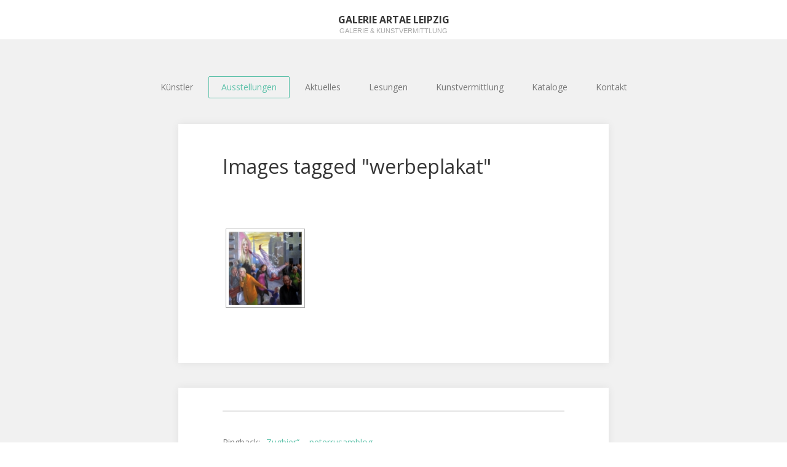

--- FILE ---
content_type: text/html; charset=UTF-8
request_url: https://www.artae.de/ngg_tag/werbeplakat
body_size: 9044
content:
<!DOCTYPE html>
<html lang="de">
<head>
	<meta charset="UTF-8">
	<meta name="viewport" content="width=device-width, initial-scale=1">
	<link rel="profile" href="http://gmpg.org/xfn/11">
	<link rel="pingback" href="https://www.artae.de/xmlrpc.php">
	<!--[if lt IE 9]>
	<script src="https://www.artae.de/wp-content/themes/gk-portfolio/js/html5.js"></script>
	<![endif]-->
	<title>Werbeplakat &#8211; GALERIE ARTAE LEIPZIG</title>
<meta name='robots' content='max-image-preview:large' />
<link rel='dns-prefetch' href='//www.artae.de' />
<link rel='dns-prefetch' href='//fonts.googleapis.com' />
<link rel='dns-prefetch' href='//s.w.org' />
<link rel="alternate" type="application/rss+xml" title="GALERIE ARTAE LEIPZIG &raquo; Feed" href="https://www.artae.de/feed" />
<link rel="alternate" type="application/rss+xml" title="GALERIE ARTAE LEIPZIG &raquo; Kommentar-Feed" href="https://www.artae.de/comments/feed" />
<script type="text/javascript">
window._wpemojiSettings = {"baseUrl":"https:\/\/s.w.org\/images\/core\/emoji\/14.0.0\/72x72\/","ext":".png","svgUrl":"https:\/\/s.w.org\/images\/core\/emoji\/14.0.0\/svg\/","svgExt":".svg","source":{"concatemoji":"https:\/\/www.artae.de\/wp-includes\/js\/wp-emoji-release.min.js?ver=6.0.11"}};
/*! This file is auto-generated */
!function(e,a,t){var n,r,o,i=a.createElement("canvas"),p=i.getContext&&i.getContext("2d");function s(e,t){var a=String.fromCharCode,e=(p.clearRect(0,0,i.width,i.height),p.fillText(a.apply(this,e),0,0),i.toDataURL());return p.clearRect(0,0,i.width,i.height),p.fillText(a.apply(this,t),0,0),e===i.toDataURL()}function c(e){var t=a.createElement("script");t.src=e,t.defer=t.type="text/javascript",a.getElementsByTagName("head")[0].appendChild(t)}for(o=Array("flag","emoji"),t.supports={everything:!0,everythingExceptFlag:!0},r=0;r<o.length;r++)t.supports[o[r]]=function(e){if(!p||!p.fillText)return!1;switch(p.textBaseline="top",p.font="600 32px Arial",e){case"flag":return s([127987,65039,8205,9895,65039],[127987,65039,8203,9895,65039])?!1:!s([55356,56826,55356,56819],[55356,56826,8203,55356,56819])&&!s([55356,57332,56128,56423,56128,56418,56128,56421,56128,56430,56128,56423,56128,56447],[55356,57332,8203,56128,56423,8203,56128,56418,8203,56128,56421,8203,56128,56430,8203,56128,56423,8203,56128,56447]);case"emoji":return!s([129777,127995,8205,129778,127999],[129777,127995,8203,129778,127999])}return!1}(o[r]),t.supports.everything=t.supports.everything&&t.supports[o[r]],"flag"!==o[r]&&(t.supports.everythingExceptFlag=t.supports.everythingExceptFlag&&t.supports[o[r]]);t.supports.everythingExceptFlag=t.supports.everythingExceptFlag&&!t.supports.flag,t.DOMReady=!1,t.readyCallback=function(){t.DOMReady=!0},t.supports.everything||(n=function(){t.readyCallback()},a.addEventListener?(a.addEventListener("DOMContentLoaded",n,!1),e.addEventListener("load",n,!1)):(e.attachEvent("onload",n),a.attachEvent("onreadystatechange",function(){"complete"===a.readyState&&t.readyCallback()})),(e=t.source||{}).concatemoji?c(e.concatemoji):e.wpemoji&&e.twemoji&&(c(e.twemoji),c(e.wpemoji)))}(window,document,window._wpemojiSettings);
</script>
<style type="text/css">
img.wp-smiley,
img.emoji {
	display: inline !important;
	border: none !important;
	box-shadow: none !important;
	height: 1em !important;
	width: 1em !important;
	margin: 0 0.07em !important;
	vertical-align: -0.1em !important;
	background: none !important;
	padding: 0 !important;
}
</style>
	<link rel='stylesheet' id='wp-block-library-css'  href='https://www.artae.de/wp-includes/css/dist/block-library/style.min.css?ver=6.0.11' type='text/css' media='all' />
<style id='global-styles-inline-css' type='text/css'>
body{--wp--preset--color--black: #000000;--wp--preset--color--cyan-bluish-gray: #abb8c3;--wp--preset--color--white: #ffffff;--wp--preset--color--pale-pink: #f78da7;--wp--preset--color--vivid-red: #cf2e2e;--wp--preset--color--luminous-vivid-orange: #ff6900;--wp--preset--color--luminous-vivid-amber: #fcb900;--wp--preset--color--light-green-cyan: #7bdcb5;--wp--preset--color--vivid-green-cyan: #00d084;--wp--preset--color--pale-cyan-blue: #8ed1fc;--wp--preset--color--vivid-cyan-blue: #0693e3;--wp--preset--color--vivid-purple: #9b51e0;--wp--preset--gradient--vivid-cyan-blue-to-vivid-purple: linear-gradient(135deg,rgba(6,147,227,1) 0%,rgb(155,81,224) 100%);--wp--preset--gradient--light-green-cyan-to-vivid-green-cyan: linear-gradient(135deg,rgb(122,220,180) 0%,rgb(0,208,130) 100%);--wp--preset--gradient--luminous-vivid-amber-to-luminous-vivid-orange: linear-gradient(135deg,rgba(252,185,0,1) 0%,rgba(255,105,0,1) 100%);--wp--preset--gradient--luminous-vivid-orange-to-vivid-red: linear-gradient(135deg,rgba(255,105,0,1) 0%,rgb(207,46,46) 100%);--wp--preset--gradient--very-light-gray-to-cyan-bluish-gray: linear-gradient(135deg,rgb(238,238,238) 0%,rgb(169,184,195) 100%);--wp--preset--gradient--cool-to-warm-spectrum: linear-gradient(135deg,rgb(74,234,220) 0%,rgb(151,120,209) 20%,rgb(207,42,186) 40%,rgb(238,44,130) 60%,rgb(251,105,98) 80%,rgb(254,248,76) 100%);--wp--preset--gradient--blush-light-purple: linear-gradient(135deg,rgb(255,206,236) 0%,rgb(152,150,240) 100%);--wp--preset--gradient--blush-bordeaux: linear-gradient(135deg,rgb(254,205,165) 0%,rgb(254,45,45) 50%,rgb(107,0,62) 100%);--wp--preset--gradient--luminous-dusk: linear-gradient(135deg,rgb(255,203,112) 0%,rgb(199,81,192) 50%,rgb(65,88,208) 100%);--wp--preset--gradient--pale-ocean: linear-gradient(135deg,rgb(255,245,203) 0%,rgb(182,227,212) 50%,rgb(51,167,181) 100%);--wp--preset--gradient--electric-grass: linear-gradient(135deg,rgb(202,248,128) 0%,rgb(113,206,126) 100%);--wp--preset--gradient--midnight: linear-gradient(135deg,rgb(2,3,129) 0%,rgb(40,116,252) 100%);--wp--preset--duotone--dark-grayscale: url('#wp-duotone-dark-grayscale');--wp--preset--duotone--grayscale: url('#wp-duotone-grayscale');--wp--preset--duotone--purple-yellow: url('#wp-duotone-purple-yellow');--wp--preset--duotone--blue-red: url('#wp-duotone-blue-red');--wp--preset--duotone--midnight: url('#wp-duotone-midnight');--wp--preset--duotone--magenta-yellow: url('#wp-duotone-magenta-yellow');--wp--preset--duotone--purple-green: url('#wp-duotone-purple-green');--wp--preset--duotone--blue-orange: url('#wp-duotone-blue-orange');--wp--preset--font-size--small: 13px;--wp--preset--font-size--medium: 20px;--wp--preset--font-size--large: 36px;--wp--preset--font-size--x-large: 42px;}.has-black-color{color: var(--wp--preset--color--black) !important;}.has-cyan-bluish-gray-color{color: var(--wp--preset--color--cyan-bluish-gray) !important;}.has-white-color{color: var(--wp--preset--color--white) !important;}.has-pale-pink-color{color: var(--wp--preset--color--pale-pink) !important;}.has-vivid-red-color{color: var(--wp--preset--color--vivid-red) !important;}.has-luminous-vivid-orange-color{color: var(--wp--preset--color--luminous-vivid-orange) !important;}.has-luminous-vivid-amber-color{color: var(--wp--preset--color--luminous-vivid-amber) !important;}.has-light-green-cyan-color{color: var(--wp--preset--color--light-green-cyan) !important;}.has-vivid-green-cyan-color{color: var(--wp--preset--color--vivid-green-cyan) !important;}.has-pale-cyan-blue-color{color: var(--wp--preset--color--pale-cyan-blue) !important;}.has-vivid-cyan-blue-color{color: var(--wp--preset--color--vivid-cyan-blue) !important;}.has-vivid-purple-color{color: var(--wp--preset--color--vivid-purple) !important;}.has-black-background-color{background-color: var(--wp--preset--color--black) !important;}.has-cyan-bluish-gray-background-color{background-color: var(--wp--preset--color--cyan-bluish-gray) !important;}.has-white-background-color{background-color: var(--wp--preset--color--white) !important;}.has-pale-pink-background-color{background-color: var(--wp--preset--color--pale-pink) !important;}.has-vivid-red-background-color{background-color: var(--wp--preset--color--vivid-red) !important;}.has-luminous-vivid-orange-background-color{background-color: var(--wp--preset--color--luminous-vivid-orange) !important;}.has-luminous-vivid-amber-background-color{background-color: var(--wp--preset--color--luminous-vivid-amber) !important;}.has-light-green-cyan-background-color{background-color: var(--wp--preset--color--light-green-cyan) !important;}.has-vivid-green-cyan-background-color{background-color: var(--wp--preset--color--vivid-green-cyan) !important;}.has-pale-cyan-blue-background-color{background-color: var(--wp--preset--color--pale-cyan-blue) !important;}.has-vivid-cyan-blue-background-color{background-color: var(--wp--preset--color--vivid-cyan-blue) !important;}.has-vivid-purple-background-color{background-color: var(--wp--preset--color--vivid-purple) !important;}.has-black-border-color{border-color: var(--wp--preset--color--black) !important;}.has-cyan-bluish-gray-border-color{border-color: var(--wp--preset--color--cyan-bluish-gray) !important;}.has-white-border-color{border-color: var(--wp--preset--color--white) !important;}.has-pale-pink-border-color{border-color: var(--wp--preset--color--pale-pink) !important;}.has-vivid-red-border-color{border-color: var(--wp--preset--color--vivid-red) !important;}.has-luminous-vivid-orange-border-color{border-color: var(--wp--preset--color--luminous-vivid-orange) !important;}.has-luminous-vivid-amber-border-color{border-color: var(--wp--preset--color--luminous-vivid-amber) !important;}.has-light-green-cyan-border-color{border-color: var(--wp--preset--color--light-green-cyan) !important;}.has-vivid-green-cyan-border-color{border-color: var(--wp--preset--color--vivid-green-cyan) !important;}.has-pale-cyan-blue-border-color{border-color: var(--wp--preset--color--pale-cyan-blue) !important;}.has-vivid-cyan-blue-border-color{border-color: var(--wp--preset--color--vivid-cyan-blue) !important;}.has-vivid-purple-border-color{border-color: var(--wp--preset--color--vivid-purple) !important;}.has-vivid-cyan-blue-to-vivid-purple-gradient-background{background: var(--wp--preset--gradient--vivid-cyan-blue-to-vivid-purple) !important;}.has-light-green-cyan-to-vivid-green-cyan-gradient-background{background: var(--wp--preset--gradient--light-green-cyan-to-vivid-green-cyan) !important;}.has-luminous-vivid-amber-to-luminous-vivid-orange-gradient-background{background: var(--wp--preset--gradient--luminous-vivid-amber-to-luminous-vivid-orange) !important;}.has-luminous-vivid-orange-to-vivid-red-gradient-background{background: var(--wp--preset--gradient--luminous-vivid-orange-to-vivid-red) !important;}.has-very-light-gray-to-cyan-bluish-gray-gradient-background{background: var(--wp--preset--gradient--very-light-gray-to-cyan-bluish-gray) !important;}.has-cool-to-warm-spectrum-gradient-background{background: var(--wp--preset--gradient--cool-to-warm-spectrum) !important;}.has-blush-light-purple-gradient-background{background: var(--wp--preset--gradient--blush-light-purple) !important;}.has-blush-bordeaux-gradient-background{background: var(--wp--preset--gradient--blush-bordeaux) !important;}.has-luminous-dusk-gradient-background{background: var(--wp--preset--gradient--luminous-dusk) !important;}.has-pale-ocean-gradient-background{background: var(--wp--preset--gradient--pale-ocean) !important;}.has-electric-grass-gradient-background{background: var(--wp--preset--gradient--electric-grass) !important;}.has-midnight-gradient-background{background: var(--wp--preset--gradient--midnight) !important;}.has-small-font-size{font-size: var(--wp--preset--font-size--small) !important;}.has-medium-font-size{font-size: var(--wp--preset--font-size--medium) !important;}.has-large-font-size{font-size: var(--wp--preset--font-size--large) !important;}.has-x-large-font-size{font-size: var(--wp--preset--font-size--x-large) !important;}
</style>
<link rel='stylesheet' id='ngg_trigger_buttons-css'  href='https://www.artae.de/wp-content/plugins/nextgen-gallery/products/photocrati_nextgen/modules/nextgen_gallery_display/static/trigger_buttons.css?ver=3.41' type='text/css' media='all' />
<link rel='stylesheet' id='fancybox-0-css'  href='https://www.artae.de/wp-content/plugins/nextgen-gallery/products/photocrati_nextgen/modules/lightbox/static/fancybox/jquery.fancybox-1.3.4.css?ver=3.41' type='text/css' media='all' />
<link rel='stylesheet' id='fontawesome_v4_shim_style-css'  href='https://www.artae.de/wp-content/plugins/nextgen-gallery/products/photocrati_nextgen/modules/nextgen_gallery_display/static/fontawesome/css/v4-shims.min.css?ver=6.0.11' type='text/css' media='all' />
<link rel='stylesheet' id='fontawesome-css'  href='https://www.artae.de/wp-content/plugins/nextgen-gallery/products/photocrati_nextgen/modules/nextgen_gallery_display/static/fontawesome/css/all.min.css?ver=6.0.11' type='text/css' media='all' />
<link rel='stylesheet' id='nextgen_basic_thumbnails_style-css'  href='https://www.artae.de/wp-content/plugins/nextgen-gallery/products/photocrati_nextgen/modules/nextgen_basic_gallery/static/thumbnails/nextgen_basic_thumbnails.css?ver=3.41' type='text/css' media='all' />
<link rel='stylesheet' id='nextgen_pagination_style-css'  href='https://www.artae.de/wp-content/plugins/nextgen-gallery/products/photocrati_nextgen/modules/nextgen_pagination/static/style.css?ver=3.41' type='text/css' media='all' />
<link rel='stylesheet' id='portfolio-normalize-css'  href='https://www.artae.de/wp-content/themes/gk-portfolio/css/normalize.css?ver=6.0.11' type='text/css' media='all' />
<link rel='stylesheet' id='portfolio-fonts-css'  href='https://fonts.googleapis.com/css?family=Open+Sans%3A700&#038;ver=6.0.11' type='text/css' media='all' />
<link rel='stylesheet' id='portfolio-fonts-body-css'  href='https://fonts.googleapis.com/css?family=Open+Sans%3A400&#038;ver=6.0.11' type='text/css' media='all' />
<link rel='stylesheet' id='portfolio-font-awesome-css'  href='https://www.artae.de/wp-content/themes/gk-portfolio/css/font.awesome.css?ver=4.0.3' type='text/css' media='all' />
<link rel='stylesheet' id='portfolio-style-css'  href='https://www.artae.de/wp-content/themes/gk-portfolio/style.css?ver=6.0.11' type='text/css' media='all' />
<!--[if lt IE 9]>
<link rel='stylesheet' id='portfolio-ie8-css'  href='https://www.artae.de/wp-content/themes/gk-portfolio/css/ie8.css?ver=6.0.11' type='text/css' media='all' />
<![endif]-->
<!--[if IE 9]>
<link rel='stylesheet' id='portfolio-ie9-css'  href='https://www.artae.de/wp-content/themes/gk-portfolio/css/ie9.css?ver=6.0.11' type='text/css' media='all' />
<![endif]-->
<link rel='stylesheet' id='vdz_show_more-css'  href='https://www.artae.de/wp-content/plugins/vdz-show-more/assets/vdz_show_more.css?ver=1.4.12' type='text/css' media='all' />
<script type='text/javascript' src='https://www.artae.de/wp-includes/js/jquery/jquery.min.js?ver=3.6.0' id='jquery-core-js'></script>
<script type='text/javascript' src='https://www.artae.de/wp-includes/js/jquery/jquery-migrate.min.js?ver=3.3.2' id='jquery-migrate-js'></script>
<script type='text/javascript' id='photocrati_ajax-js-extra'>
/* <![CDATA[ */
var photocrati_ajax = {"url":"https:\/\/www.artae.de\/index.php?photocrati_ajax=1","wp_home_url":"https:\/\/www.artae.de","wp_site_url":"https:\/\/www.artae.de","wp_root_url":"https:\/\/www.artae.de","wp_plugins_url":"https:\/\/www.artae.de\/wp-content\/plugins","wp_content_url":"https:\/\/www.artae.de\/wp-content","wp_includes_url":"https:\/\/www.artae.de\/wp-includes\/","ngg_param_slug":"nggallery"};
/* ]]> */
</script>
<script type='text/javascript' src='https://www.artae.de/wp-content/plugins/nextgen-gallery/products/photocrati_nextgen/modules/ajax/static/ajax.min.js?ver=3.41' id='photocrati_ajax-js'></script>
<script type='text/javascript' src='https://www.artae.de/wp-content/plugins/nextgen-gallery/products/photocrati_nextgen/modules/nextgen_basic_gallery/static/thumbnails/nextgen_basic_thumbnails.js?ver=3.41' id='photocrati-nextgen_basic_thumbnails-js'></script>
<script type='text/javascript' src='https://www.artae.de/wp-content/plugins/nextgen-gallery/products/photocrati_nextgen/modules/nextgen_gallery_display/static/fontawesome/js/v4-shims.min.js?ver=5.3.1' id='fontawesome_v4_shim-js'></script>
<script type='text/javascript' defer data-auto-replace-svg="false" data-keep-original-source="false" data-search-pseudo-elements src='https://www.artae.de/wp-content/plugins/nextgen-gallery/products/photocrati_nextgen/modules/nextgen_gallery_display/static/fontawesome/js/all.min.js?ver=5.3.1' id='fontawesome-js'></script>
<link rel="https://api.w.org/" href="https://www.artae.de/wp-json/" /><link rel="alternate" type="application/json" href="https://www.artae.de/wp-json/wp/v2/posts/0" /><link rel="EditURI" type="application/rsd+xml" title="RSD" href="https://www.artae.de/xmlrpc.php?rsd" />
<link rel="wlwmanifest" type="application/wlwmanifest+xml" href="https://www.artae.de/wp-includes/wlwmanifest.xml" /> 
<meta name="generator" content="WordPress 6.0.11" />
<link rel="alternate" type="application/json+oembed" href="https://www.artae.de/wp-json/oembed/1.0/embed?url" />
<link rel="alternate" type="text/xml+oembed" href="https://www.artae.de/wp-json/oembed/1.0/embed?url&#038;format=xml" />
<style type="text/css" media="screen">input#akismet_privacy_check { float: left; margin: 7px 7px 7px 0; width: 13px; }</style>   
    <style type="text/css">
    	body { font-family: , sans-serif; }
        .site-title { font-family: , sans-serif; }
    	
    	.site-main #page {
    		max-width: 1260px;
    	}
    
    	#primary,
    	#comments,
    	.author-info,
    	.attachment #primary,
    	.site-content.archive #gk-search,
    	.search-no-results .page-content {
    		width: 700px;
    	}
    
    	    
        a,
        a.inverse:active,
        a.inverse:focus,
        a.inverse:hover,
        button,
        input[type="submit"],
        input[type="button"],
        input[type="reset"],
        .entry-summary .readon,
        .comment-author .fn,
        .comment-author .url,
        .comment-reply-link,
        .comment-reply-login,
        #content .tags-links a:active,
        #content .tags-links a:focus,
        #content .tags-links a:hover,
        .nav-menu li a:active,
        .nav-menu li a:focus,
        .nav-menu li a:hover,
        ul.nav-menu ul a:hover,
        .nav-menu ul ul a:hover,
        .gk-social-buttons a:hover:before,
        .format-gallery .entry-content .page-links a:hover,
        .format-audio .entry-content .page-links a:hover,
        .format-status .entry-content .page-links a:hover,
        .format-video .entry-content .page-links a:hover,
        .format-chat .entry-content .page-links a:hover,
        .format-quote .entry-content .page-links a:hover,
        .page-links a:hover,
        .paging-navigation a:active,
        .paging-navigation a:focus,
        .paging-navigation a:hover,
        .comment-meta a:hover,
        .social-menu li:hover:before,
        .social-menu-topbar li:hover:before,
        .entry-title a:hover {
        	color: #5cc1a9;
        }
        button,
        input[type="submit"],
        input[type="button"],
        input[type="reset"],
        .entry-summary .readon {
        	border: 1px solid #5cc1a9;
        }
        body .nav-menu .current_page_item > a,
        body .nav-menu .current_page_ancestor > a,
        body .nav-menu .current-menu-item > a,
        body .nav-menu .current-menu-ancestor > a {
        	border-color: #5cc1a9;
        	color: #5cc1a9!important;
        }
        .format-status .entry-content .page-links a,
        .format-gallery .entry-content .page-links a,
        .format-chat .entry-content .page-links a,
        .format-quote .entry-content .page-links a,
        .page-links a {
        	background:  #5cc1a9;
        	border-color: #5cc1a9;
        }
        .hentry .mejs-controls .mejs-time-rail .mejs-time-current,
        .comment-post-author,
        .sticky .post-preview:after,
        .entry-header.sticky:after,
        .article-helper.sticky:after,
        #prev-post > a:hover,
        #next-post > a:hover {
        	background: #5cc1a9;
        }
        .comments-title > span,
        .comment-reply-title > span {
        	border-bottom-color: #5cc1a9;
        }
        
                
        .article-helper {
	        height: 380px; 
        }
        
        .site-content.archive article {
        	height: 416px;
        }
        
        .post-preview {
        	padding: 56px 36px 36px 36px;
        }
        
        @media (max-width: 1140px) {
        	.site-content.archive article {
        		height: 336px;
        	}
        	
        	.article-helper {
        		height: 320px;
        	}
        	
        	.post-preview {
        		padding: 20px 16px 36px 16px;
        	}
        }
    </style>
        <style type="text/css">
        .site-content.archive article { width: 25%; }
    </style> 
    	<style type="text/css">
	body.custom-background #main { background-color: #f1f1f1; }
	</style>
	</head>
<body class="-template-default page page-id-96 page-child parent-pageid-16">
	<!--[if lte IE 8]>
	<div id="ie-toolbar"><div>You're using an unsupported version of Internet Explorer. Please <a href="http://windows.microsoft.com/en-us/internet-explorer/products/ie/home">upgrade your browser</a> for the best user experience on our site. Thank you.</div></div>
	<![endif]-->
		<header id="masthead" class="site-header" role="banner">
			<a class="home-link" href="https://www.artae.de/" title="GALERIE ARTAE LEIPZIG" rel="home">
									<h1 class="site-title">GALERIE ARTAE LEIPZIG</h1>
										<h2 class="site-description">Galerie &amp; Kunstvermittlung</h2>
												</a>
			
						
					</header><!-- #masthead -->
				
		<div id="main" class="site-main">
			<div id="page" class="hfeed site">
		
				<nav id="site-navigation" class="main-navigation" role="navigation">
					<div class="nav-menu"><ul>
<li class="page_item page-item-14 page_item_has_children"><a href="https://www.artae.de/kuenstler">Künstler</a>
<ul class='children'>
	<li class="page_item page-item-674"><a href="https://www.artae.de/kuenstler/adelheid-eichhorn">Adelheid Eichhorn</a></li>
	<li class="page_item page-item-123"><a href="https://www.artae.de/kuenstler/arno-bojak">Arno Bojak</a></li>
	<li class="page_item page-item-3819"><a href="https://www.artae.de/kuenstler/caroline-kober">Caroline Kober</a></li>
	<li class="page_item page-item-271"><a href="https://www.artae.de/kuenstler/claudia-hauptmann">Claudia Hauptmann</a></li>
	<li class="page_item page-item-2805"><a href="https://www.artae.de/kuenstler/constanze-zorn">Constanze Zorn</a></li>
	<li class="page_item page-item-194"><a href="https://www.artae.de/kuenstler/enrico-niemann">Enrico Niemann</a></li>
	<li class="page_item page-item-487"><a href="https://www.artae.de/kuenstler/friedemann-grieshaber">Friedemann Grieshaber</a></li>
	<li class="page_item page-item-731"><a href="https://www.artae.de/kuenstler/gaby-taplick">Gaby Taplick</a></li>
	<li class="page_item page-item-3654"><a href="https://www.artae.de/kuenstler/gudrun-bruene">Gudrun Brüne</a></li>
	<li class="page_item page-item-2854"><a href="https://www.artae.de/kuenstler/henrik-pillwitz">Henrik Pillwitz</a></li>
	<li class="page_item page-item-774"><a href="https://www.artae.de/kuenstler/ina-hermann">Ina Hermann</a></li>
	<li class="page_item page-item-239"><a href="https://www.artae.de/kuenstler/juergen-kellig">Jürgen Kellig</a></li>
	<li class="page_item page-item-386"><a href="https://www.artae.de/kuenstler/kata-unger">Kata Unger</a></li>
	<li class="page_item page-item-1923"><a href="https://www.artae.de/kuenstler/kathrin-rank">Kathrin Rank</a></li>
	<li class="page_item page-item-452"><a href="https://www.artae.de/kuenstler/metulczki">Metulczki</a></li>
	<li class="page_item page-item-2962"><a href="https://www.artae.de/kuenstler/michiel-frielink">Michiel Frielink</a></li>
	<li class="page_item page-item-3263"><a href="https://www.artae.de/kuenstler/peter-freund">Peter Freund</a></li>
	<li class="page_item page-item-608"><a href="https://www.artae.de/kuenstler/petra-ottkowski">Petra Ottkowski</a></li>
	<li class="page_item page-item-529"><a href="https://www.artae.de/kuenstler/priska-streit">Priska Streit</a></li>
	<li class="page_item page-item-603"><a href="https://www.artae.de/kuenstler/reiner-schlecker">Reiner Schlecker</a></li>
	<li class="page_item page-item-313"><a href="https://www.artae.de/kuenstler/sonomi-kobayashi">Sonomi Kobayashi</a></li>
	<li class="page_item page-item-348"><a href="https://www.artae.de/kuenstler/thomas-kapielski">Thomas Kapielski</a></li>
</ul>
</li>
<li class="page_item page-item-16 current_page_ancestor current_page_parent"><a href="https://www.artae.de/ausstellungen">Ausstellungen</a></li>
<li class="page_item page-item-18"><a href="https://www.artae.de/aktuelles">Aktuelles</a></li>
<li class="page_item page-item-20 page_item_has_children"><a href="https://www.artae.de/lesungen">Lesungen</a>
<ul class='children'>
	<li class="page_item page-item-2986"><a href="https://www.artae.de/lesungen/fruehschoppen-lesung-vol-21">Frühschoppen-Lesung Vol. 21</a></li>
	<li class="page_item page-item-2984"><a href="https://www.artae.de/lesungen/rathenow-richter">Rathenow &#038; Richter</a></li>
	<li class="page_item page-item-2982"><a href="https://www.artae.de/lesungen/fruehschoppen-lesung-vol-20">Frühschoppen-Lesung Vol. 20</a></li>
	<li class="page_item page-item-2918"><a href="https://www.artae.de/lesungen/bittner-schwessinger">BITTNER &#038; SCHWESSINGER</a></li>
	<li class="page_item page-item-2914"><a href="https://www.artae.de/lesungen/fruehschoppen-lesung-vol-19">Frühschoppen-Lesung Vol. 19</a></li>
	<li class="page_item page-item-1852"><a href="https://www.artae.de/lesungen/fruehschoppen-lesung-vol-18">Frühschoppen-Lesung Vol. 18</a></li>
	<li class="page_item page-item-1222"><a href="https://www.artae.de/lesungen/lesung-2019_03">Frühschoppen-Lesung Vol. 17</a></li>
	<li class="page_item page-item-1847"><a href="https://www.artae.de/lesungen/spaetschoppen-lesung-vol-7">Spätschoppen-Lesung Vol. 7</a></li>
	<li class="page_item page-item-1863"><a href="https://www.artae.de/lesungen/erwachsen-werden-hinter-gittern">Erwachsen werden hinter Gittern</a></li>
	<li class="page_item page-item-1496"><a href="https://www.artae.de/lesungen/lesung-2019_2">Spätschoppen-Lesung Vol. 6</a></li>
	<li class="page_item page-item-1525"><a href="https://www.artae.de/lesungen/lesung-2019_04">Verlagsabend Schöffling &#038; Co.</a></li>
	<li class="page_item page-item-1843"><a href="https://www.artae.de/lesungen/mayjia-gille-und-susann-klossek">Mayjia Gille und Susann Klossek</a></li>
	<li class="page_item page-item-1453"><a href="https://www.artae.de/lesungen/michael-bittner-michael-schwessinger">Michael Bittner &#038; Michael Schweßinger</a></li>
	<li class="page_item page-item-1249"><a href="https://www.artae.de/lesungen/lesung-2018_03">Lesungsperformance und Buchpremiere</a></li>
	<li class="page_item page-item-1486"><a href="https://www.artae.de/lesungen/lesung-2019_1">Mayjia Gille: Lyrik!</a></li>
	<li class="page_item page-item-1212"><a href="https://www.artae.de/lesungen/lesung-2018_01">Spätschoppen-Lesung Vol. 5</a></li>
	<li class="page_item page-item-1521"><a href="https://www.artae.de/lesungen/lesung-2018_02">Frühschoppen-Lesung Vol. 16</a></li>
</ul>
</li>
<li class="page_item page-item-2284"><a href="https://www.artae.de/kunstvermittlung">Kunstvermittlung</a></li>
<li class="page_item page-item-22"><a href="https://www.artae.de/kataloge">Kataloge</a></li>
<li class="page_item page-item-25 page_item_has_children"><a href="https://www.artae.de/kontakt">Kontakt</a>
<ul class='children'>
	<li class="page_item page-item-1315"><a href="https://www.artae.de/kontakt/datenschutz-eu-dsgvo">Datenschutz / (EU) DSGVO</a></li>
	<li class="page_item page-item-27"><a href="https://www.artae.de/kontakt/impressum">Impressum</a></li>
	<li class="page_item page-item-29"><a href="https://www.artae.de/kontakt/links">Links</a></li>
</ul>
</li>
</ul></div>
				</nav><!-- #site-navigation -->
	<div id="primary" class="content-area no-comments-area">
		<div id="content" class="site-content" role="main">
							<article id="post-0" class="post-0 page type-page status-publish hentry">
					<div>
						<header class="entry-header">
								
							<h1 class="entry-title">
								Images tagged &quot;werbeplakat&quot;							</h1>
						</header><!-- .entry-header -->
	
						<div class="entry-content">
							
<div class="ngg-galleryoverview" id="ngg-gallery-696ea0ed9faa66f4209018fb1f2ca919-0">


	<!-- Thumbnails -->
    		
	<div id="ngg-image-46" class="ngg-gallery-thumbnail-box" style="width:25%;" >
		<div class="ngg-gallery-thumbnail" >
			<a href="https://www.artae.de/wp-content/gallery/galerie-claudia-hauptmann/ClaudiaHauptmann_Kuenstlerpech_2014_140x140_netz.jpg"
               title="Claudia Hauptmann, Künstlerpech, 2014, Öl auf Hartfaser,  140 x 140 cm"
               class="ngg-fancybox" rel="696ea0ed9faa66f4209018fb1f2ca919" data-image-id="46" data-src="https://www.artae.de/wp-content/gallery/galerie-claudia-hauptmann/ClaudiaHauptmann_Kuenstlerpech_2014_140x140_netz.jpg" data-thumbnail="https://www.artae.de/wp-content/gallery/galerie-claudia-hauptmann/thumbs/thumbs_ClaudiaHauptmann_Kuenstlerpech_2014_140x140_netz.jpg" data-title="Claudia Hauptmann_Künstlerpech_2014" data-description="Claudia Hauptmann, Künstlerpech, 2014, Öl auf Hartfaser,  140 x 140 cm" >
								<img title="Claudia Hauptmann_Künstlerpech_2014" alt="Claudia Hauptmann_Künstlerpech_2014" src="https://www.artae.de/wp-content/gallery/galerie-claudia-hauptmann/thumbs/thumbs_ClaudiaHauptmann_Kuenstlerpech_2014_140x140_netz.jpg" width='120' height='120' />
							</a>
		</div>
	</div>

                        
 	 	
	<!-- Pagination -->
 	<div class='ngg-clear'></div> 	
</div>


													</div><!-- .entry-content -->
	
						<footer class="entry-meta">
													</footer><!-- .entry-meta -->
					</div>
				</article><!-- #post -->
					</div><!-- #content -->
	</div><!-- #primary -->
	
	

<div id="comments" class="comments-area">
			<h3 class="comments-title">
			<span>
							</span>
		</h3>

		<ol class="comment-list">
				<li class="pingback">
		<p>
			Pingback: 
			<a href='https://peterrusamblog.wordpress.com/2020/02/27/zugbier/' rel='external nofollow ugc' class='url'>„Zugbier“ &#8211; peterrusamblog</a>					</p>
		</li><!-- #comment-## -->
		</ol><!-- .comment-list -->

		
			
	</div><!-- #comments -->

		</div><!-- #main -->
	</div><!-- #page -->
	
	<footer id="gk-footer" role="contentinfo">
				
		<div id="gk-social">
			<div class="social-menu"><ul>
<li class="page_item page-item-14 page_item_has_children"><a href="https://www.artae.de/kuenstler">Künstler</a>
<ul class='children'>
	<li class="page_item page-item-674"><a href="https://www.artae.de/kuenstler/adelheid-eichhorn">Adelheid Eichhorn</a></li>
	<li class="page_item page-item-123"><a href="https://www.artae.de/kuenstler/arno-bojak">Arno Bojak</a></li>
	<li class="page_item page-item-3819"><a href="https://www.artae.de/kuenstler/caroline-kober">Caroline Kober</a></li>
	<li class="page_item page-item-271"><a href="https://www.artae.de/kuenstler/claudia-hauptmann">Claudia Hauptmann</a></li>
	<li class="page_item page-item-2805"><a href="https://www.artae.de/kuenstler/constanze-zorn">Constanze Zorn</a></li>
	<li class="page_item page-item-194"><a href="https://www.artae.de/kuenstler/enrico-niemann">Enrico Niemann</a></li>
	<li class="page_item page-item-487"><a href="https://www.artae.de/kuenstler/friedemann-grieshaber">Friedemann Grieshaber</a></li>
	<li class="page_item page-item-731"><a href="https://www.artae.de/kuenstler/gaby-taplick">Gaby Taplick</a></li>
	<li class="page_item page-item-3654"><a href="https://www.artae.de/kuenstler/gudrun-bruene">Gudrun Brüne</a></li>
	<li class="page_item page-item-2854"><a href="https://www.artae.de/kuenstler/henrik-pillwitz">Henrik Pillwitz</a></li>
	<li class="page_item page-item-774"><a href="https://www.artae.de/kuenstler/ina-hermann">Ina Hermann</a></li>
	<li class="page_item page-item-239"><a href="https://www.artae.de/kuenstler/juergen-kellig">Jürgen Kellig</a></li>
	<li class="page_item page-item-386"><a href="https://www.artae.de/kuenstler/kata-unger">Kata Unger</a></li>
	<li class="page_item page-item-1923"><a href="https://www.artae.de/kuenstler/kathrin-rank">Kathrin Rank</a></li>
	<li class="page_item page-item-452"><a href="https://www.artae.de/kuenstler/metulczki">Metulczki</a></li>
	<li class="page_item page-item-2962"><a href="https://www.artae.de/kuenstler/michiel-frielink">Michiel Frielink</a></li>
	<li class="page_item page-item-3263"><a href="https://www.artae.de/kuenstler/peter-freund">Peter Freund</a></li>
	<li class="page_item page-item-608"><a href="https://www.artae.de/kuenstler/petra-ottkowski">Petra Ottkowski</a></li>
	<li class="page_item page-item-529"><a href="https://www.artae.de/kuenstler/priska-streit">Priska Streit</a></li>
	<li class="page_item page-item-603"><a href="https://www.artae.de/kuenstler/reiner-schlecker">Reiner Schlecker</a></li>
	<li class="page_item page-item-313"><a href="https://www.artae.de/kuenstler/sonomi-kobayashi">Sonomi Kobayashi</a></li>
	<li class="page_item page-item-348"><a href="https://www.artae.de/kuenstler/thomas-kapielski">Thomas Kapielski</a></li>
</ul>
</li>
<li class="page_item page-item-16 current_page_ancestor current_page_parent"><a href="https://www.artae.de/ausstellungen">Ausstellungen</a></li>
<li class="page_item page-item-18"><a href="https://www.artae.de/aktuelles">Aktuelles</a></li>
<li class="page_item page-item-20 page_item_has_children"><a href="https://www.artae.de/lesungen">Lesungen</a>
<ul class='children'>
	<li class="page_item page-item-2986"><a href="https://www.artae.de/lesungen/fruehschoppen-lesung-vol-21">Frühschoppen-Lesung Vol. 21</a></li>
	<li class="page_item page-item-2984"><a href="https://www.artae.de/lesungen/rathenow-richter">Rathenow &#038; Richter</a></li>
	<li class="page_item page-item-2982"><a href="https://www.artae.de/lesungen/fruehschoppen-lesung-vol-20">Frühschoppen-Lesung Vol. 20</a></li>
	<li class="page_item page-item-2918"><a href="https://www.artae.de/lesungen/bittner-schwessinger">BITTNER &#038; SCHWESSINGER</a></li>
	<li class="page_item page-item-2914"><a href="https://www.artae.de/lesungen/fruehschoppen-lesung-vol-19">Frühschoppen-Lesung Vol. 19</a></li>
	<li class="page_item page-item-1852"><a href="https://www.artae.de/lesungen/fruehschoppen-lesung-vol-18">Frühschoppen-Lesung Vol. 18</a></li>
	<li class="page_item page-item-1222"><a href="https://www.artae.de/lesungen/lesung-2019_03">Frühschoppen-Lesung Vol. 17</a></li>
	<li class="page_item page-item-1847"><a href="https://www.artae.de/lesungen/spaetschoppen-lesung-vol-7">Spätschoppen-Lesung Vol. 7</a></li>
	<li class="page_item page-item-1863"><a href="https://www.artae.de/lesungen/erwachsen-werden-hinter-gittern">Erwachsen werden hinter Gittern</a></li>
	<li class="page_item page-item-1496"><a href="https://www.artae.de/lesungen/lesung-2019_2">Spätschoppen-Lesung Vol. 6</a></li>
	<li class="page_item page-item-1525"><a href="https://www.artae.de/lesungen/lesung-2019_04">Verlagsabend Schöffling &#038; Co.</a></li>
	<li class="page_item page-item-1843"><a href="https://www.artae.de/lesungen/mayjia-gille-und-susann-klossek">Mayjia Gille und Susann Klossek</a></li>
	<li class="page_item page-item-1453"><a href="https://www.artae.de/lesungen/michael-bittner-michael-schwessinger">Michael Bittner &#038; Michael Schweßinger</a></li>
	<li class="page_item page-item-1249"><a href="https://www.artae.de/lesungen/lesung-2018_03">Lesungsperformance und Buchpremiere</a></li>
	<li class="page_item page-item-1486"><a href="https://www.artae.de/lesungen/lesung-2019_1">Mayjia Gille: Lyrik!</a></li>
	<li class="page_item page-item-1212"><a href="https://www.artae.de/lesungen/lesung-2018_01">Spätschoppen-Lesung Vol. 5</a></li>
	<li class="page_item page-item-1521"><a href="https://www.artae.de/lesungen/lesung-2018_02">Frühschoppen-Lesung Vol. 16</a></li>
</ul>
</li>
<li class="page_item page-item-2284"><a href="https://www.artae.de/kunstvermittlung">Kunstvermittlung</a></li>
<li class="page_item page-item-22"><a href="https://www.artae.de/kataloge">Kataloge</a></li>
<li class="page_item page-item-25 page_item_has_children"><a href="https://www.artae.de/kontakt">Kontakt</a>
<ul class='children'>
	<li class="page_item page-item-1315"><a href="https://www.artae.de/kontakt/datenschutz-eu-dsgvo">Datenschutz / (EU) DSGVO</a></li>
	<li class="page_item page-item-27"><a href="https://www.artae.de/kontakt/impressum">Impressum</a></li>
	<li class="page_item page-item-29"><a href="https://www.artae.de/kontakt/links">Links</a></li>
</ul>
</li>
</ul></div>
		</div>
		
		<div id="gk-copyrights">
						
			<p class="copyright">Copyright © <script> document.write(new Date().getFullYear());</script> ARTAe Galerie und Kunstvermittlung, Leipzig, Germany - <a href="http://www.artae.de/kontakt/impressum">Impressum</a> - Theme by  <a href="https://www.gavick.com">Gavick.com</a></p>
		</div><!-- .site-info -->
	</footer><!-- end of #gk-footer -->
	
	<script type='text/javascript' id='ngg_common-js-extra'>
/* <![CDATA[ */

var galleries = {};
galleries.gallery_696ea0ed9faa66f4209018fb1f2ca919 = {"id":null,"ids":null,"source":"tags","src":"","container_ids":["werbeplakat"],"gallery_ids":[],"album_ids":[],"tag_ids":[],"display_type":"photocrati-nextgen_basic_thumbnails","display":"","exclusions":[],"order_by":"sortorder","order_direction":"ASC","image_ids":[],"entity_ids":[],"tagcloud":false,"returns":"included","slug":"werbeplakat","sortorder":[],"display_settings":{"override_thumbnail_settings":"0","thumbnail_width":"240","thumbnail_height":"160","thumbnail_crop":"1","images_per_page":"51","number_of_columns":"4","ajax_pagination":"0","show_all_in_lightbox":"0","use_imagebrowser_effect":"0","show_slideshow_link":"0","slideshow_link_text":"[Zeige eine Slideshow]","template":"\/homepages\/37\/d100424561\/htdocs\/clickandbuilds\/Artae\/wp-content\/plugins\/nextgen-gallery\/products\/photocrati_nextgen\/modules\/ngglegacy\/view\/gallery.php","use_lightbox_effect":true,"display_no_images_error":1,"disable_pagination":0,"thumbnail_quality":"100","thumbnail_watermark":0,"ngg_triggers_display":"never","display_view":"default","_errors":[]},"excluded_container_ids":[],"maximum_entity_count":500,"__defaults_set":true,"_errors":[],"ID":"696ea0ed9faa66f4209018fb1f2ca919"};
galleries.gallery_696ea0ed9faa66f4209018fb1f2ca919.wordpress_page_root = false;
var nextgen_lightbox_settings = {"static_path":"https:\/\/www.artae.de\/wp-content\/plugins\/nextgen-gallery\/products\/photocrati_nextgen\/modules\/lightbox\/static\/{placeholder}","context":"nextgen_images"};
/* ]]> */
</script>
<script type='text/javascript' src='https://www.artae.de/wp-content/plugins/nextgen-gallery/products/photocrati_nextgen/modules/nextgen_gallery_display/static/common.js?ver=3.41' id='ngg_common-js'></script>
<script type='text/javascript' id='ngg_common-js-after'>
            var nggLastTimeoutVal = 1000;

			var nggRetryFailedImage = function(img) {
				setTimeout(function(){
					img.src = img.src;
				}, nggLastTimeoutVal);
			
				nggLastTimeoutVal += 500;
			}
        
</script>
<script type='text/javascript' src='https://www.artae.de/wp-content/plugins/nextgen-gallery/products/photocrati_nextgen/modules/lightbox/static/lightbox_context.js?ver=3.41' id='ngg_lightbox_context-js'></script>
<script type='text/javascript' src='https://www.artae.de/wp-content/plugins/nextgen-gallery/products/photocrati_nextgen/modules/lightbox/static/fancybox/jquery.browser.min.js?ver=3.41' id='fancybox-0-js'></script>
<script type='text/javascript' src='https://www.artae.de/wp-content/plugins/nextgen-gallery/products/photocrati_nextgen/modules/lightbox/static/fancybox/jquery.easing-1.3.pack.js?ver=3.41' id='fancybox-1-js'></script>
<script type='text/javascript' src='https://www.artae.de/wp-content/plugins/nextgen-gallery/products/photocrati_nextgen/modules/lightbox/static/fancybox/jquery.fancybox-1.3.4.pack.js?ver=3.41' id='fancybox-2-js'></script>
<script type='text/javascript' src='https://www.artae.de/wp-content/plugins/nextgen-gallery/products/photocrati_nextgen/modules/lightbox/static/fancybox/nextgen_fancybox_init.js?ver=3.41' id='fancybox-3-js'></script>
<script type='text/javascript' src='https://www.artae.de/wp-content/themes/gk-portfolio/js/functions.js?ver=6.0.11' id='portfolio-script-js'></script>
<script type='text/javascript' src='https://www.artae.de/wp-content/themes/gk-portfolio/js/jquery.fitvids.js?ver=6.0.11' id='portfolio-video-js'></script>
<script type='text/javascript' src='https://www.artae.de/wp-content/plugins/vdz-show-more/assets/vdz_show_more.js?ver=1.4.12' id='vdz_show_more-js'></script>
</body>
</html>


--- FILE ---
content_type: text/css
request_url: https://www.artae.de/wp-content/themes/gk-portfolio/style.css?ver=6.0.11
body_size: 14707
content:
/*
Theme Name: GK Portfolio
Theme URI: https://www.gavick.com/wordpress-themes/portfolio,174.html
Description: If you’re a photographer, designer or creative blogger, you know how much of an impact strong visuals can have. It’s not enough to just write about your skills, or talk about what works in design; it has to be seen to be understood. With the clean, elegant design offered by this free Portfolio WordPress theme that puts all the emphasis on your creative work, you can craft an alluring, attractive and relaxed website that echoes the qualities that you put into your writing and images. Reveal and hover animations provide a dynamic backdrop without intrusion, and the dialed-back layout keeps attention focused on your content. Provide your blog or portfolio site with the perfect foundation with Porfolio...
License: GNU GPL v.2.0
License URI: LICENSE.txt
Version: 1.5.3
Author: GavickPro
Author URI: http://www.gavick.com
Text Domain: portfolio
Tags: grid-layout, footer-widgets, blog, photography, portfolio, one-column, custom-background, custom-colors, custom-menu, editor-style, featured-images, post-formats, sticky-post, threaded-comments, translation-ready
*/

/* 1. Basic Elements
	1.1 Basic stuff
	1.2 Containers
2. Header
3. Post/Page elements	
	3.1 Navigation
	3.2 Content
	3.3 Entry Header
	3.4 Entry Content
	3.5 Galleries
	3.6 Post Formats
	3.7 Attachments
	3.8 Post/Paging Navigation
	3.9 Author Bio
	3.10 Archives
	3.10 Search Results/No posts
	3.12 404 Page
	3.13 Comments
	3.14 Post navigation
	3.15 v.1.5.0 addons
4. Widgets
5. Footer
6. RWD
----------------------------------*/

/*---------------------------------
1. Basic elements
----------------------------------*/
* {
	-webkit-box-sizing: border-box;
	-moz-box-sizing: border-box;
	-ms-box-sizing: border-box;
	box-sizing: border-box;
}
html {
	font-size: 62.5%;
	-webkit-font-smoothing: antialiased;
}
body {
	background: #ffffff;
	color: #777;
	font-family: 'Open Sans', sans-serif;
	font-size: 14px;
	font-weight: 400;
	line-height: 1.8;
}
a,
.social-menu li:before  {
	text-decoration: none;
	-webkit-transition: all 0.3s ease-out;
	-moz-transition: all 0.3s ease-out;
	-ms-transition: all 0.3s ease-out;
	transition: all 0.3s ease-out;
}
a.inverse,
a:active,
a:focus,
a:hover { color: #363636; }
img { max-width: 100%; }
.site {
	margin: 0 auto;
	max-width: 1100px;
	width: 100%;
}
h1,
h2,
h3,
h4,
h5,
h6 { 
	color: #363636;
	font-weight: 300;
}

h2 { font-size: 28px; }
h3 { font-size: 24px; }
h4 { font-size: 20px; }
h5 { font-size: 18px; }
h6 { font-size: 16px; }

p {
	margin: 1em 0 2em;
}

iframe {
	border: none;
}
code {
	background: #f5f5f5;
	padding: 5px 10px;
}
pre {
	background: #fafafa;
	border: 1px solid #ffffff;
	padding: 20px;
}
dt {
	font-weight: bold;
	margin: 10px 0 5px 0;
}
dd {
	margin-left: 0;
}
table {
	border: 0px solid #ffffff;
}
th {
	background: #f5f5f5;
	border: 0px solid #ffffff;
	padding: 5px 10px;
	word-break: normal;
}
td {
	border: 0px solid #ffffff;
	padding: 5px 10px;
}

/**
 * 1.1 Basic stuff
 * ----------------------------------------------------------------------------
 */

/* Clearing floats */
.clear:after,
.attachment .entry-header:after,
#gk-footer .widget-area:after,
.entry-content:after,
.page-content:after,
.navigation:after,
.nav-links:after,
.gallery:after,
.comment-form-author:after,
.comment-form-email:after,
.comment-form-url:after,
.comment-body:after,
.comments-title:after,
.comment-reply-title:after {
	clear: both;
}

.clear:before,
.clear:after,
.attachment .entry-header:before,
.attachment .entry-header:after,
#gk-footer .widget-area:before,
#gk-footer .widget-area:after,
.entry-content:before,
.entry-content:after,
.page-content:before,
.page-content:after,
.navigation:before,
.navigation:after,
.nav-links:before,
.nav-links:after,
.gallery:before,
.gallery:after,
.comment-form-author:before,
.comment-form-author:after,
.comment-form-email:before,
.comment-form-email:after,
.comment-form-url:before,
.comment-form-url:after,
.comment-body:before,
.comment-body:after,
#gk-social-icons,
.site-content.archive:before,
.site-content.archive:after,
.comments-title:after,
.comment-reply-title:after {
	content: "";
	display: table;
}

/* Assistive text */
.screen-reader-text {
	clip: rect(1px, 1px, 1px, 1px);
	position: absolute !important;
}

.screen-reader-text:focus {
	background-color: #f1f1f1;
	border-radius: 3px;
	box-shadow: 0 0 2px 2px rgba(0, 0, 0, 0.6);
	clip: auto !important;
	color: #21759b;
	display: block;
	font-size: 14px;
	font-weight: bold;
	height: auto;
	line-height: normal;
	padding: 15px 23px 14px;
	position: absolute;
	left: 5px;
	top: 5px;
	text-decoration: none;
	width: auto;
	z-index: 100000; /* Above WP toolbar */
}

/* Form fields, general styles first. */
button,
input,
textarea {
	border: 2px solid #d4d0ba;
	font-family: inherit;
	padding: 5px;
}

input,
textarea {
	border: 1px solid #ddd;
	-webkit-border-radius: 2px;
	-moz-border-radius: 2px;
	border-radius: 2px;
	font-size: 14px;
	font-weight: 300;
	color: #888;
	height: 40px;
	max-width: 100%!important;
	padding: 0 10px;
}

textarea {
	height: auto;
	max-width: 100%!important;
	padding: 24px;
}

input:focus,
textarea:focus {
	background: #fffef4;
}

/* Buttons */
button,
input[type="submit"],
input[type="button"],
input[type="reset"] {
	background: transparent;
	border-radius: 0;
	cursor: pointer;
	display: inline-block;
	font-family: Arial, sans-serif;
	font-size: 12px;
	font-weight: 400;
	height: 40px;
	line-height: 40px;
	margin: 40px 0 0 0;
	padding: 0 40px;
	text-transform: uppercase;
	text-decoration: none;
	-webkit-transition: all 0.3s ease-out;
	-moz-transition: all 0.3s ease-out;
	-ms-transition: all 0.3s ease-out;
	transition: all 0.3s ease-out;
}

button:hover,
button:focus,
input[type="submit"]:hover,
input[type="button"]:hover,
input[type="reset"]:hover,
input[type="submit"]:focus,
input[type="button"]:focus,
input[type="reset"]:focus,
button:active,
input[type="submit"]:active,
input[type="button"]:active,
input[type="reset"]:active {
	border-color: #34373b;
	color: #34373b;
}

.post-password-required input[type="submit"] {
	vertical-align: bottom;
}

.post-password-required input[type="submit"]:active {
	padding: 5px 24px 6px;
}

/* Placeholder text color -- selectors need to be separate to work. */
::-webkit-input-placeholder {
	color: #7d7b6d;
}

:-moz-placeholder {
	color: #7d7b6d;
}

::-moz-placeholder {
	color: #7d7b6d;
}

:-ms-input-placeholder {
	color: #7d7b6d;
}

/*
 * Responsive images
 *
 * Fluid images for posts, comments, and widgets
 */
.entry-content img,
.entry-summary img,
.comment-content img,
.widget img,
.wp-caption {
	max-width: 100%;
}

.wp-caption {
	margin: 10px 0;
}

/* Make sure images with WordPress-added height and width attributes are scaled correctly. */
.entry-content img,
.entry-summary img,
.comment-content img[height],
img[class*="align"],
img[class*="wp-image-"],
img[class*="attachment-"] {
	height: auto;
}

img.size-full,
img.size-large,
img.wp-post-image {
	height: auto;
	max-width: 100%;
}

/* Make sure videos and embeds fit their containers. */
embed,
iframe,
object,
video {
	max-width: 100%;
}

/* Override the Twitter embed fixed width. */
.entry-content .twitter-tweet-rendered {
	max-width: 100% !important;
}

/* Images */
.alignleft {
	float: left;
}

.alignright {
	float: right;
}

.aligncenter {
	display: block;
	margin-left: auto;
	margin-right: auto;
}

img.alignleft {
	margin: 5px 20px 5px 0;
}

.wp-caption.alignleft {
	margin: 5px 10px 5px 0;
}

img.alignright {
	margin: 5px 0 5px 20px;
}

.wp-caption.alignright {
	margin: 5px 0 5px 10px;
}

img.aligncenter {
	margin: 5px auto;
}

img.alignnone {
	margin: 5px 0;
}

.wp-caption .wp-caption-text,
.entry-caption,
.gallery-caption {
	color: #aaa;
	font-size: 14px;
	font-style: italic;
	font-weight: 300;
	margin: 5px 0 10px 0;
	text-align: center;
}

img.wp-smiley,
.rsswidget img {
	border: 0;
	border-radius: 0;
	box-shadow: none;
	margin-bottom: 0;
	margin-top: 0;
	padding: 0;
}

.wp-caption.alignleft + ul,
.wp-caption.alignleft + ol  {
	list-style-position: inside;
}

/**
 * 1.2 Containers
 * ----------------------------------------------------------------------------
 */
 
.site-main {
	background-color: #f1f1f1;
	background-size: cover;
	background-repeat: no-repeat;
	width: 100%;
}
.site-main #page {
	margin: 0 auto;
	overflow: hidden;
	padding: 60px 0 0;
	width: 100%;
}
.site-main,
#content > article {
	position: relative;
}

#primary {
	background: #fff;
	-webkit-box-shadow: 0 0 13px rgba(0, 0, 0, .07);
	-moz-box-shadow: 0 0 13px rgba(0, 0, 0, .07);
	-ms-box-shadow: 0 0 13px rgba(0, 0, 0, .07);
	box-shadow: 0 0 13px rgba(0, 0, 0, .07);
	margin: 0 auto;
	padding: 0 0 30px 0;
}

#primary:last-child {
	margin-bottom: 30px;
}

#primary.no-comments-area {
	margin-bottom: 40px;
}

.home #primary,
.blog #primary,
.archive #primary,
.tag #primary,
.search #primary,
.attachment #primary {
	background: transparent;
	-webkit-box-shadow: none;
	-moz-box-shadow: none;
	-ms-box-shadow: none;
	box-shadow: none;
	padding: 0;
	overflow: hidden;
	width: auto;	
}

#content > article > div {
	background: #fff;
	margin: 0;
}

.single #content > article > div,
.page #content > article > div {
	margin-bottom: 0;
}

#content .post-meta {
	padding: 0 72px 12px 72px;
}

.post-meta:first-child,
.entry-content:first-child,
.entry-header + .entry-content,
.entry-header.no-title + .post-meta {
	padding-top: 32px!important;
}

#content > article > aside a {
	color: #8e9798;
}

#content > article > aside a:active,
#content > article > aside a:focus,
#content > article > aside a:hover {
	color: #ca3c08;
}

#content > article > aside span {
	display: inline;
	font-size: 12px;
	font-style: italic;
	line-height: 50px;
}

#content .categories-links,
#content .author {
	line-height: 20px;
	margin-bottom: 20px;
}

#content .edit-link,
#content .categories-links {
	font-size: 12px;
	padding: 0 10px;
}

#content .categories-links:first-child {
	padding-left: 0;
}

#content .tags-links {
	background: #fff;
	border-top: 1px solid #fff;
	bottom: 0;
	color: #b5b5b5;
	display: block;
	font-size: 11px;
	height: 68px;
	overflow: hidden;
	margin: 0;
	padding: 0 0 0 50px;
	position: relative;
	-webkit-transition: all .3s ease-out;
	-moz-transition: all .3s ease-out;
	-ms-transition: all .3s ease-out;
	-o-transition: all .3s ease-out;
	transition: all .3s ease-out;
	width: 100%;
	z-index: 2;
}

#content .tags-links:after {
	border-top: 1px solid #e5e5e5;
	content: "";
	display: block;
	margin: 0 -100px;
}

#content .tags-links > li {
	color: #b5b5b5;
	font-weight: 500;
	float: left;
	list-style-type: none;
	line-height: 69px;
	padding-right: 4px;
}

#content .tags-links a {
	color: #777;
}

#content .tags-links:before {
	bottom: 0;
	color: #ddd;
	content: "\f02b";
	display: block;
	font-size: 20px;
	font-family: FontAwesome;
	height: 70px;
	left: -10px;
	line-height: 80px;
	position: absolute;
	text-align: right;
	width: 40px;
}

#content .tags-links.category-links:before {
	content: "\f07b";
}

#content .article-helper .tags-links.title-links {
	padding: 0 30px;
}

#content .article-helper .tags-links.title-links li {
	padding: 0;
	text-align: center;
	width: 100%;
}

#content .tags-links.title-links:before {
	content: "";
	display: none;
}

#content .tags-links.date-links:before {
	content: "\f073";
}

.site-main .sidebar-inner {
	margin: 0 auto;
	max-width: 1040px;
}

.site-content.archive {
	overflow: hidden;
	padding-bottom: 60px;
}

.site-content.archive .post.hover-effect {
	opacity: .7;
}

.site-content.archive .post.hover-effect,
.site-content.archive .post.hover-effect > div {
	-webkit-transition: all .3s ease-out;
	-moz-transition: all .3s ease-out;
	-ms-transition: all .3s ease-out;
	-o-transition: all .3s ease-out;
	transition: all .3s ease-out;
}

.site-content.archive .post.hover-effect:hover {
	opacity: 1;
}

.site-content.archive .post.hover-effect:hover > div {
	-webkit-box-shadow: 0 0 18px rgba(0, 0, 0, .25);
	-moz-box-shadow: 0 0 18px rgba(0, 0, 0, .25);
	-ms-box-shadow: 0 0 18px rgba(0, 0, 0, .25);
	box-shadow: 0 0 18px rgba(0, 0, 0, .25);
}

/*---------------------------------
2. Header
----------------------------------*/

.site-header {
	background: #fff;
	color: #000;
	min-height: 64px;
	text-align: center;
}

.site-header .home-link {
	color: #fff;
	display: block;
	margin: 0 auto;
	text-decoration: none;
	width: 100%;
}

.home-link > img {
	display: block;
	margin: 0 auto;
	max-height: 64px;
	width: auto;
}

.site-title {
	font-size: 16px;
	font-weight: 700;
	line-height: 64px;
	margin: 0;
	text-transform: uppercase;
}

.site-description {
	color: #aaa;
	font-size: 11px;
	font-family: Arial, sans-serif;
	font-weight: 300;
	margin: -23px 0 0 0;
	min-height: 19px;
	opacity: 1;
	text-transform: uppercase;
}

/*---------------------------------
3. Post/Page elements
----------------------------------*/


/**
 * 3.1 Navigation
 * ----------------------------------------------------------------------------
 */

.main-navigation {
	clear: both;
	padding: 0 0 42px 0;
	text-align: center;
}

ul.nav-menu,
div.nav-menu > ul {
	margin: 0;
	padding: 0;
}

.nav-menu li {
	display: inline-block;
	position: relative;
	text-align: left;
}

.nav-menu li a {
	border: 1px solid transparent;
	color: #777;
	display: inline-block;
	font-size: 14px;
	font-weight: 400;
	line-height: 34px;
	padding: 0 20px;
}

.nav-menu li li a {
	padding: 0;
}

.nav-menu .sub-menu li a,
.nav-menu .children li a {
	color: #777;
	font-weight: 300;
	text-transform: none;
}

.nav-menu .current_page_item > a,
.nav-menu .current_page_ancestor > a,
.nav-menu .current-menu-item > a,
.nav-menu .current-menu-ancestor > a {
	border-radius: 2px;
}

.sub-menu .current_page_item > a,
.sub-menu .current_page_ancestor > a,
.sub-menu .current-menu-item > a,
.sub-menu .current-menu-ancestor > a,
.children .current_page_item > a,
.children .current_page_ancestor > a,
.children .current-menu-item > a,
.children .current-menu-ancestor > a {
	border-color: transparent!important;
}

.nav-menu .sub-menu,
.nav-menu .children {
	background-color: #fff;
	border-radius: 3px;
	-webkit-box-shadow: 0 2px 3px rgba(0, 0, 0, .25);
	-moz-box-shadow: 0 2px 3px rgba(0, 0, 0, .25);
	box-shadow: 0 2px 3px rgba(0, 0, 0, .25);
	opacity: 0;
	padding: 20px 24px;
	position: absolute;
	left: -9999px;
	-webkit-transform: translateY(-15px) scale(.75);
	-moz-transform: translateY(-15px) scale(.75);
	-ms-transform: translateY(-15px) scale(.75);
	-o-transform: translateY(-15px) scale(.75);
	transform: translateY(-15px) scale(.75);
	-webkit-transform-origin: 50% 0;
	-moz-transform-origin: 50% 0;
	-ms-transform-origin: 50% 0;
	-o-transform-origin: 50% 0;
	transform-origin: 50% 0;
	-webkit-transition: transform .3s ease-out, opacity .3s ease-out;
	-moz-transition: transform .3s ease-out, opacity .3s ease-out;
	-ms-transition: transform .3s ease-out, opacity .3s ease-out;
	-o-transition: transform .3s ease-out, opacity .3s ease-out;
	transition: transform .3s ease-out, opacity .3s ease-out;
	width: 200px;
	z-index: 99999;
}

.nav-menu .sub-menu .sub-menu,
.nav-menu .children .children {
	margin-left: 150px;
}

.nav-menu .sub-menu ul,
.nav-menu .children ul {
	border-left: 0;
	left: 100%;
	top: 0;
}

.nav-menu .sub-menu li,
.nav-menu .sub-menu a,
.nav-menu .children li,
.nav-menu .children a {
	width: 100%;
}

.nav-menu .sub-menu li,
.nav-menu .children li {
	border-top: 1px solid #e5e5e5;
}

.nav-menu .sub-menu li:first-child,
.nav-menu .children li:first-child {
	border-top: none;
}

ul.nav-menu ul a,
.nav-menu ul ul a {
	color: #fff;
	margin: 0;
	width: 170px;
}

.no-touch-screen ul.nav-menu li:hover > ul,
.no-touch-screen .nav-menu ul li:hover > ul,
.touch-screen ul.nav-menu li.opened > ul,
.touch-screen .nav-menu ul li.opened > ul {
	left: auto;
	opacity: 1;
	-webkit-transform: translateY(0px) scale(1);
	-moz-transform: translateY(0px) scale(1);
	-ms-transform: translateY(0px) scale(1);
	-o-transform: translateY(0px) scale(1);
	transform: translateY(0px) scale(1);
}

.menu-toggle {
	display: none;
}

/* Navbar */
.site-header .search-form {
	position: absolute;
	right: 20px;
	top: 1px;
}

.site-header .search-field {
	background-color: transparent;
	background-image: url(images/search-icon.png);
	background-position: 5px center;
	background-repeat: no-repeat;
	background-size: 24px 24px;
	border: none;
	cursor: pointer;
	height: 37px;
	margin: 3px 0;
	padding: 0 0 0 34px;
	position: relative;
	-webkit-transition: width 400ms ease, background 400ms ease;
	transition:         width 400ms ease, background 400ms ease;
	width: 0;
}

.site-header .search-field:focus {
	background-color: #fff;
	border: 2px solid #c3c0ab;
	cursor: text;
	outline: 0;
	width: 230px;
}

/* Aside menu */
#page {
	left: 0;
	position: relative;
	-webkit-transition: left .3s ease-out;
	-moz-transition: left .3s ease-out;
	-ms-transition: left .3s ease-out;
	-o-transition: left .3s ease-out;
	transition: left .3s ease-out;
}

#page.menu-open {
	left: -280px;
}

#aside-menu-toggler {
	color: #fff;
	cursor: pointer;
	display: none;
	float: right;
	font-size: 32px;
	height: 44px;
	line-height: 44px;
	margin: 0;
	overflow: hidden;
	position: absolute;
	right: 0;
	top: 12px;
	width: 44px;
}

#aside-menu {
	background: #222;
	float: right;
	height: 100%;
	overflow: hidden;
	position: fixed;
	right: 0;
	top: 0;
	-webkit-transition: width .3s ease-out;
	-moz-transition: width .3s ease-out;
	-ms-transition: width .3s ease-out;
	-o-transition: width .3s ease-out;
	transition: width .3s ease-out;
	width: 0;
}

#aside-navigation,
#aside-menu.menu-open {
	width: 280px;
}

#aside-menu h3 {
	color: #ccc;
	margin: 0 0 0 25px;
}
.admin-bar #aside-menu-toggler {
	top: 40px;
}
.admin-bar #aside-menu h3 {
	margin-top: 26px;
}
.admin-bar #close-menu {
	top: 50px;
}

#aside-menu > div {
	height: 100%;
	overflow: auto;
	-webkit-overflow-scrolling: touch;
	width: 100%;
	padding-right: 32px;
	min-width: 280px;
	max-width: 100%;
}

#close-menu {
	color: #fff;
	cursor: pointer;
	font-size: 20px;
	opacity: 0;
	position: fixed;
	right: 0px;
	top: 24px;
	-webkit-transition: all .3s ease-out;
	-moz-transition: all .3s ease-out;
	-ms-transition: all .3s ease-out;
	-o-transition: all .3s ease-out;
	transition: all .3s ease-out;
	z-index: 1;
}

#close-menu.menu-open {
	opacity: 1.0;
	right: 10px;
}

#aside-navigation > div > ul {
	padding: 20px 0 20px 25px;
} 

#aside-menu li {
	font-size: 15px;
	font-weight: 600;
	padding: 3px 0;
	text-transform: uppercase;
}

#aside-menu li li {
	font-size: 14px;
	font-weight: 400;
	text-transform: none;
}

#aside-menu li li li {
	font-weight: 300;
	padding-left: 15px;
}

#aside-menu li a {
	color: #ccc;
}
#aside-menu li li a {
	color: #aaa;
}
#aside-menu li a.active,
#aside-menu li a:active,
#aside-menu li a:focus,
#aside-menu li a:hover {
	color: #fff;
}
#aside-menu .sub-menu,
#aside-menu .children {
	padding-left: 0;
}
#aside-menu .nav-aside-menu {
	margin: 0;
}

/* Android fix */
.android-stock-browser #aside-menu {
	height: auto;
	min-height: 100%;
	position: absolute;
}

.android-stock-browser #aside-menu > div {
	height: auto;
	min-height: 100%;
}


/**
 * 3.2 Content
 * ----------------------------------------------------------------------------
 */

.entry-header,
.entry-content,
.entry-summary,
.entry-meta {
	padding: 0 72px 0 72px;
}

.entry-header {
	padding: 0;
}

.single .entry-content,
.page .entry-content {
	text-align: left;
}

.gk-social-buttons {
	margin: 50px 0;
	text-align: center;
}

.gk-social-buttons a {
	display: inline-block;
	height: 24px;
	margin: 0 4px;
	overflow: hidden;
	width: 22px;
}

.gk-social-buttons a:before {
	color: #ccc;
	font-family: FontAwesome;
	font-size: 22px;
	line-height: 24px;
}

.gk-social-label {
	font-size: 12px;
	line-height: 1;
	padding: 0 7px 0 0;
	position: relative;
	top: -8px;
}

.gk-social-gplus:before { content: "\f0d4"; }
.gk-social-fb:before { content: "\f082"; }
.gk-social-twitter:before { content: "\f081"; }


/**
 * 3.3 Entry Header
 * ----------------------------------------------------------------------------
 */

.entry-thumbnail img {
	background: #333;
	width: 100%;
}

.entry-header {
	margin-bottom: 5px;
}

.entry-header figure {
	margin: 0;
}

.entry-header > img {
	display: block;
	margin: 0 auto;
}

.entry-header.full-width-image > img {
	width: 100%;
}

.entry-title {
	font-size: 32px;
	font-weight: normal;
	line-height: 1.2;
	margin: 0;
	padding: 50px 72px 0 72px;
	position: relative;
	word-break: normal;
}

.entry-title.sticky,
.article-helper.sticky {
	position: relative;
}

.entry-header.sticky,
.sticky .post-preview,
.article-helper.sticky {
	overflow: hidden;
	position: relative;
}

.entry-header.sticky:before,
.sticky .post-preview:before,
.article-helper.sticky:before {
	color: #fff;
	content: "\f005";
	font-family: FontAwesome;
	font-size: 12px;
	position: absolute;
	right: 5px;
	top: 2px;
	z-index: 3;
}

.entry-header.sticky:after,
.sticky .post-preview:after,
.article-helper.sticky:after {
	content: "";
	height: 50px;
	position: absolute;
	right: -50px;
	top: -25px;
	-webkit-transform: rotateZ(45deg);
	-moz-transform: rotateZ(45deg);
	-ms-transform: rotateZ(45deg);
	-o-transform: rotateZ(45deg);
	transform: rotateZ(45deg);
	width: 100px;
	z-index: 2;
}

.entry-title a {
	color: #363636;
	display: block;
	position: relative;
}

.entry-date {
	color: #b5b5b5;
	font-size: 12px;
}

.entry-date + span {
	margin-left: 10px;
}

/**
 * 3.4 Entry Content
 * ----------------------------------------------------------------------------
 */
 
.entry-summary .readon {
 	display: inline-block;
 	font-family: Arial, sans-serif;
 	font-size: 12px;
 	font-weight: 400;
 	height: 40px;
 	line-height: 40px;
 	margin: 40px 0 0 0;
 	padding: 0 40px;
 	text-transform: uppercase;
 }
.entry-summary .readon:active,
.entry-summary .readon:focus,
.entry-summary .readon:hover {
 	border-color: #34373b;
 	color: #34373b;
}

.entry-content blockquote {
	border-left: 4px solid #59c0ab;
	background: #fdfbec;
	font-size: 12px;
	font-weight: 500;
	line-height: 2;
	margin: 30px 0;
	padding: 15px 30px 15px 45px;
}

.entry-content blockquote p {
	margin: 0;
}

.entry-content blockquote cite,
.entry-content blockquote small {
	display: block;
	font-size: 14px;
}

footer.entry-meta {
	margin-top: 5px;
}

.format-standard footer.entry-meta {
	margin-top: 0;
}

footer.entry-meta > .edit-link {
	padding-left: 0!important;
}

/* Page links */
.page-links {
	clear: both;
	font-size: 16px;
	font-style: italic;
	font-weight: normal;
	line-height: 2.2;
	margin: 20px 0;
	text-transform: uppercase;
}

.page-links a,
.page-links > span {
	background: #fff;
	border: 1px solid #fff;
	padding: 5px 10px;
	text-decoration: none;
}

.format-status .entry-content .page-links a,
.format-gallery .entry-content .page-links a,
.format-chat .entry-content .page-links a,
.format-quote .entry-content .page-links a,
.page-links a {
	color: #fff;
}

.format-gallery .entry-content .page-links a:hover,
.format-audio .entry-content .page-links a:hover,
.format-status .entry-content .page-links a:hover,
.format-video .entry-content .page-links a:hover,
.format-chat .entry-content .page-links a:hover,
.format-quote .entry-content .page-links a:hover,
.page-links a:hover {
	background: #fff;
}

.format-status .entry-content .page-links > span,
.format-quote .entry-content .page-links > span {
	background: none;
}

.page-links .page-links-title {
	background: transparent;
	border: none;
	margin-right: 20px;
	padding: 0;
}

/* Mediaelements */
.hentry .mejs-mediaelement,
.hentry .mejs-container .mejs-controls {
	background: #220e10;
}

.hentry .mejs-controls .mejs-time-rail .mejs-time-loaded,
.hentry .mejs-controls .mejs-horizontal-volume-slider .mejs-horizontal-volume-current {
	background: #fff;
}

.hentry .mejs-controls .mejs-time-rail .mejs-time-total,
.hentry .mejs-controls .mejs-horizontal-volume-slider .mejs-horizontal-volume-total {
	background: #595959;
}

.hentry .mejs-controls .mejs-time-rail span,
.hentry .mejs-controls .mejs-horizontal-volume-slider .mejs-horizontal-volume-total,
.hentry .mejs-controls .mejs-horizontal-volume-slider .mejs-horizontal-volume-current {
	border-radius: 0;
}


/**
 * 3.5 Galleries
 * ----------------------------------------------------------------------------
 */

.gallery {
	margin: 20px 0!important;
	width: 100%;
}

.gallery-item {
	float: left;
	margin: 0!important;
	overflow: hidden;
	padding: 0 4px 4px 0;
	position: relative;
}

.gallery-item a,
.gallery-item img {
	display: block;
	height: auto;
	width: 100%;
}

.gallery-columns-1.gallery-size-medium,
.gallery-columns-1.gallery-size-thumbnail,
.gallery-columns-2.gallery-size-thumbnail,
.gallery-columns-3.gallery-size-thumbnail {
	display: table;
	margin: 0 auto 20px;
}

.gallery-columns-1 .gallery-item,
.gallery-columns-2 .gallery-item,
.gallery-columns-3 .gallery-item {
	text-align: center;
}

.gallery-columns-2 .gallery-item {
	width: 50%;
}

.gallery-columns-3 .gallery-item {
	width: 33.333333%;
}

.gallery-columns-4 .gallery-item {
	width: 25%;
}

.gallery-columns-5 .gallery-item {
	width: 20%;
}

.gallery-columns-6 .gallery-item {
	width: 16.666666%;
}

.gallery-columns-7 .gallery-item {
	width: 14.285714%;
}

.gallery-columns-8 .gallery-item {
	width: 12.5%;
}

.gallery-columns-9 .gallery-item {
	width: 11.111111%;
}

.gallery-columns-1 .gallery-item:nth-of-type(1n),
.gallery-columns-2 .gallery-item:nth-of-type(2n),
.gallery-columns-3 .gallery-item:nth-of-type(3n),
.gallery-columns-4 .gallery-item:nth-of-type(4n),
.gallery-columns-5 .gallery-item:nth-of-type(5n),
.gallery-columns-6 .gallery-item:nth-of-type(6n),
.gallery-columns-7 .gallery-item:nth-of-type(7n),
.gallery-columns-8 .gallery-item:nth-of-type(8n),
.gallery-columns-9 .gallery-item:nth-of-type(9n) {
	margin-right: 0;
}

.gallery-icon {
	margin: 0!important;
}

.gallery-caption {
	background-color: rgba(0, 0, 0, 0.7);
	color: #fff;
	font-size: 14px;
	line-height: 1.3;
	margin: 0!important;
	max-height: 50%;
	opacity: 0;
	padding: 4px 8px;
	position: absolute;
	bottom: 4px;
	right: 4px;
	left: 0;
	text-align: left;
	-webkit-transition: opacity 400ms ease;
	transition:         opacity 400ms ease;
}

.gallery-item:hover .gallery-caption {
	opacity: 1;
}

.gallery-columns-7 .gallery-caption,
.gallery-columns-8 .gallery-caption,
.gallery-columns-9 .gallery-caption {
	display: none;
}


/**
 * 3.6 Post Formats
 * ----------------------------------------------------------------------------
 */

.post-meta .format {
	color: #ccc;
	font-family: FontAwesome;
	font-size: 16px!important;
	font-style: normal!important;
	font-weight: normal!important;
	height: 29px;
	line-height: 2.2!important;
	margin: 0 15px 0 0;
	position: relative;
	top: 2px;
	width: 26px;
	z-index: 2;
}

.gk-format-aside:before { 
	content: "\f0f6";
}

.gk-format-audio:before { 
	content: "\f001";
}

.gk-format-chat:before { 
	content: "\f086";
}

.gk-format-gallery:before { 
	content: "\f00a";
}

.gk-format-image:before { 
	content: "\f03e";
}

.gk-format-link:before { 
	content: "\f0c1";
}

.gk-format-quote:before { 
	content: "\f10e";
}

.gk-format-status:before { 
	content: "\f073";
}

.gk-format-video:before { 
	content: "\f03d";
}


/**
 * 3.7 Attachments
 * ----------------------------------------------------------------------------
 */

.attachment .hentry {
	margin: 0;
	padding: 0;
}

.attachment .entry-title:after {
	display: none;
}

.attachment .entry-header {
	background: #fff;
	margin-bottom: 0;
}

.attachment .entry-title {
	display: inline-block;
	margin: 0;
}

.attachment .entry-meta {
	clear: none;
	color: inherit;
	float: right;
	max-width: 604px;
	text-align: right;
}

.attachment .entry-meta span {
	margin-left: 12px;
}

.hentry.attachment:not(.image-attachment) .entry-meta {
	max-width: 104px;
}

.attachment footer.entry-meta {
	display: none;
}

.full-size-link:before {
	content: none;
}

.attachment .entry-meta a,
.attachment .entry-meta .edit-link:before,
.attachment .full-size-link:before {
	color: #ca3c08;
}

.attachment .entry-content {
	background-color: #fff;
	max-width: 100%;
	padding: 40px 0;
}

.attachment .entry-attachment img {
	width: 100%;
}

.image-navigation {
	margin: 0 auto!important;
	padding: 0 65px!important;
	position: relative;
}

.image-navigation a:hover {
	text-decoration: none;
}

.image-navigation .nav-previous {
	float: left;
}
.image-navigation .nav-next {
	float: right;
}
.image-navigation .nav-parent {
	clear: both;
	display: block;
	margin: 20px 0 0 0;
	text-align: center;
}

.image-navigation .meta-nav {
	font-size: 20px;
	font-weight: 300;
	vertical-align: -2px;
}

.attachment .entry-attachment,
.attachment .type-attachment p {
	margin: 0 auto;
	max-width: 100%;
	text-align: center;
}

.attachment .entry-attachment {
	padding: 0 65px 65px 65px;
}

.attachment .entry-attachment .attachment {
	display: inline-block;
}

.attachment .entry-caption {
	text-align: left;
}

.attachment .entry-description {
	margin: 20px auto 0;
	max-width: 604px;
}

.attachment .entry-caption p:last-child,
.attachment .entry-description p:last-child {
	margin: 0;
}

/**
 * 3.8 Post/Paging Navigation
 * ----------------------------------------------------------------------------
 */
.paging-navigation {
	clear: both;
	margin: 40px 0 0 0;
	padding: 0 0 40px 0;
	text-align: center;
 }
 
.pagination-item,
.paging-navigation {
	display: block;
}
 
.paging-navigation a {
	padding: 0 25px 0 0;
}

.nav-links > div {
	 display: inline;
}

.paging-navigation a,
.pagination-item  {
	color: #999;
	display: inline-block;
	font-size: 14px;
	font-style: italic;
}

.paging-navigation .nav-previous a:after,
.paging-navigation .nav-next a:before {
	border-left: 1px solid #d5d5d5;
	content: "";
	display: inline-block;
	left: 25px;
	height: 18px;
	position: relative;
	top: 3px;
	width: 1px;
}

.paging-navigation .nav-next a {
	padding: 0 0 0 25px;
}

.paging-navigation .nav-next a:before {
	left: -25px;
	right: auto;
}

.pagination-item {
	padding: 0 20px;
}

/**
 * 3.9 Author Bio
 * ----------------------------------------------------------------------------
 */

#comments,
.author-info {
	background: #fff;
	-webkit-box-shadow: 0 0 13px rgba(0, 0, 0, .07);
	-moz-box-shadow: 0 0 13px rgba(0, 0, 0, .07);
	-ms-box-shadow: 0 0 13px rgba(0, 0, 0, .07);
	box-shadow: 0 0 13px rgba(0, 0, 0, .07);
	margin: 42px auto;
	padding: 32px 72px;
}

.author-avatar .avatar {
	float: left;
	margin: 0 60px 0 0;
}

.single-format-status .author-description {
	color: #f7f5e7;
}

.author-description .author-title {
	clear: none;
	font-weight: normal;
	margin: -14px 0 0 0;
}

.author-link {
	color: #ca3c08;
	margin-left: 2px;
}

.author.archive .author-link {
	display: none;
}

.author-bio {
	font-size: 12px;
	margin: 10px 0 0 0;
}


/**
 * 3.10 Archives
 * ----------------------------------------------------------------------------
 */

.archive-title,
.archive-meta,
.page-header {
	font-size: 16px;
	margin: 13px auto;
	padding: 0 0 1px 0;
	text-align: center;
	width: 100%;
}

.archive-meta {
	font-size: 12px;
	font-style: normal;
	font-weight: normal;
	margin: -10px 0 0 0;
	padding: 0 0 11px;
}

.site-content.archive article {
	display: block;
	float: left;
	overflow: hidden;
	padding: 18px 10px;
	-webkit-perspective: 500;
	-moz-perspective: 500;
	-ms-perspective: 500;
	perspective: 500;
	width: 25%;
}

.article-helper {
	background: #fff;
	-webkit-box-shadow: 0 0 13px rgba(0, 0, 0, .07);
	-moz-box-shadow: 0 0 13px rgba(0, 0, 0, .07);
	-ms-box-shadow: 0 0 13px rgba(0, 0, 0, .07);
	box-shadow: 0 0 13px rgba(0, 0, 0, .07);
	overflow: hidden;
	opacity: 0;
	position: relative;
	-webkit-transform: rotateY(89deg);
	-moz-transform: rotateY(89deg);
	-ms-transform: rotateY(89deg);
	-o-transform: rotateY(89deg);
	transform: rotateY(89deg);
	-webkit-transform-origin: 0 50%;
	-moz-transform-origin: 0 50%;
	-ms-transform-origin: 0 50%;
	-o-transform-origin: 0 50%;
	transform-origin: 0 50%;
	-webkit-transition: all .5s ease-out;
	-moz-transition: all .5s ease-out;
	-ms-transition: all .5s ease-out;
	transition: all .5s ease-out;
}
.no-animation > .article-helper,
.article-helper.animated {
	opacity: 1;
	-webkit-transform: rotateY(0);
	-moz-transform: rotateY(0);
	-ms-transform: rotateY(0);
	-o-transform: rotateY(0);
	transform: rotateY(0);
}
/* Animation speeds */
.article-helper.fast-animation,
.site-content.archive .post.hover-effect > div.fast-animation {
	-webkit-transition-duration: .25s;
	-moz-transition-duration: .25s;
	-ms-transition-duration: .25s;
	transition-duration: .25s;
}
.article-helper.slow-animation,
.site-content.archive .post.hover-effect > div.slow-animation {
	-webkit-transition-duration: .75s;
	-moz-transition-duration: .75s;
	-ms-transition-duration: .75s;
	transition-duration: .75s;
}
/* Animation types */
.article-helper.scale-animation,
.article-helper.scale-top-animation,
.article-helper.scale-center-animation {
	-webkit-transform: scale(.5);
	-moz-transform: scale(.5);
	-ms-transform: scale(.5);
	-o-transform: scale(.5);
	transform: scale(.5);
	-webkit-transform-origin: 50% 100%;
	-moz-transform-origin: 50% 100%;
	-ms-transform-origin: 50% 100%;
	-o-transform-origin: 50% 100%;
	transform-origin: 50% 100%;
}
.article-helper.scale-top-animation {
	-webkit-transform-origin: 50% 0%;
	-moz-transform-origin: 50% 0%;
	-ms-transform-origin: 50% 0%;
	-o-transform-origin: 50% 0%;
	transform-origin: 50% 0%;
}
.article-helper.scale-center-animation {
	-webkit-transform-origin: 50% 50%;
	-moz-transform-origin: 50% 50%;
	-ms-transform-origin: 50% 50%;
	-o-transform-origin: 50% 50%;
	transform-origin: 50% 50%;
}
.article-helper.scale-animation.animated,
.article-helper.scale-top-animation.animated,
.article-helper.scale-center-animation.animated {
	-webkit-transform: scale(1);
	-moz-transform: scale(1);
	-ms-transform: scale(1);
	-o-transform: scale(1);
	transform: scale(1);
}
.article-helper.flip-center-animation {
	-webkit-transform-origin: 50% 50%;
	-moz-transform-origin: 50% 50%;
	-ms-transform-origin: 50% 50%;
	-o-transform-origin: 50% 50%;
	transform-origin: 50% 50%;
}
.article-helper.opacity-animation {
	-webkit-transform: none;
	-moz-transform: none;
	-ms-transform: none;
	-o-transform: none;
	transform: none;
}


#content .article-helper.notloaded {
	background: #f5f5f5 url('images/loader.gif') no-repeat center center;
}

.post-preview {
	background: #fff;
	height: 100%;
	position: absolute;
	width: 100%;
	z-index: 1;
}

.post-preview[data-url] {
	cursor: pointer;
}

.post-preview.transition {
	-webkit-transition: all .3s ease-out;
	-moz-transition: all .3s ease-out;
	-ms-transition: all .3s ease-out;
	transition: all .3s ease-out;
}

.article-helper.article-hover .post-preview {
	width: 100%;
}

.post-preview.animation-slide-up {
	top: 100%;
}

.article-helper.article-hover .post-preview.animation-slide-up {
	top: 0;
}

.post-preview.animation-slide-down {
	top: -100%;
}

.article-helper.article-hover .post-preview.animation-slide-down {
	top: 0;
}

.post-preview.animation-slide-left {
	left: -100%;
	top: 0;
}

.article-helper.article-hover .post-preview.animation-slide-left {
	left: 0;
}

.post-preview.animation-slide-right {
	right: -100%;
	top: 0;
}

.article-helper.article-hover .post-preview.animation-slide-right {
	right: 0;
}

.post-preview.animation-opacity {
	opacity: 0;
	top: 0;
}

.article-helper.article-hover .post-preview.animation-opacity {
	opacity: 1;
}

.post-preview.animation-scale {
	opacity: 0;
	top: 0;
	-webkit-transform: scale(.5);
	-moz-transform: scale(.5);
	-ms-transform: scale(.5);
	-o-transform: scale(.5);
	transform: scale(.5);
}

.article-helper.article-hover .post-preview.animation-scale {
	opacity: 1;
	-webkit-transform: scale(1);
	-moz-transform: scale(1);
	-ms-transform: scale(1);
	-o-transform: scale(1);
	transform: scale(1);
}

#content .article-helper .tags-links {
	background: #fff;
	border-top: 0;
	bottom: 0;
	color: #b5b5b5;
	font-size: 11px;
	height: 68px;
	overflow: visible;
	padding: 0 30px 0 76px;
	position: absolute;
	-webkit-transition: all .3s ease-out;
	-moz-transition: all .3s ease-out;
	-ms-transition: all .3s ease-out;
	-o-transition: all .3s ease-out;
	transition: all .3s ease-out;
	width: 100%;
	z-index: 2;
}

#content .article-helper .tags-links:before {
	left: 20px;
}

.article-helper .post-image {
	background-size: cover;
	background-position: 50% 50%;
	background-repeat: no-repeat;
	display: block;
	height: 100%;
	left: 0;
	opacity: 0;
	position: absolute;
	top: 0;
	width: 100%;
	z-index: 0;
}

.article-helper .post-image.loaded {
	opacity: 1;
}

.el-transition-long {
	-webkit-transition: all .75s ease-out;
	-moz-transition: all .75s ease-out;
	-ms-transition: all .75s ease-out;
	transition: all .75s ease-out;
}

.article-helper .entry-title,
.article-helper .entry-summary {
	padding: 0;
}

.article-helper header.no-anim img {
	opacity: 0;
}

.article-helper .entry-title {
	color: #333;
	font-size: 16px;
	line-height: 1.6;
	margin: 0;
	padding: 0 0 24px 0;
}

.article-helper .entry-summary p {
	font-size: 13px;
	margin: 0;
}

.article-helper .entry-summary > a {
	color: #777;
	display: block;
}

.article-helper .entry-summary > a:active,
.article-helper .entry-summary > a:focus,
.article-helper .entry-summary > a:hover {
	color: #aaa;
}


/**
 * 3.11 Search Results/No posts
 * ----------------------------------------------------------------------------
 */

.page-title {
	font-size: 2em;
	margin: 0 auto;
	max-width: 1040px;
	padding: 0;
	text-align: center;
	width: 100%;
}

#gk-search > div {
	padding: 0 0 15px 0;
}

.search-no-results #gk-footer > div {
	margin-left: 0;
}

.page-content {
	background: #fff;
	padding: 40px;
	text-align: center;
}

.search-form {
	text-align: center;
}

.search-no-results .site-main #page{
	padding-bottom: 60px;
}

.site-content.archive #gk-search,
.search-no-results .page-content {
	background: #fff;
	-webkit-box-shadow: 0 0 13px rgba(0, 0, 0, .07);
	-moz-box-shadow: 0 0 13px rgba(0, 0, 0, .07);
	-ms-box-shadow: 0 0 13px rgba(0, 0, 0, .07);
	box-shadow: 0 0 13px rgba(0, 0, 0, .07);
	margin: 0 auto 12px;
	padding: 0 72px 20px 72px;
	height: auto;
	float: none;
}

.search-no-results .page-content {
	padding: 50px 72px 50px 72px;
}

.page-content .search-submit {
	margin-top: 0;
}


/**
 * 3.12 404 Page
 * ----------------------------------------------------------------------------
 */

.error404 .entry-title {
	text-align: center;
}

.error404 .site-main #page {
	padding-bottom: 60px;
}

/**
 * 3.13 Comments
 * ----------------------------------------------------------------------------
 */

#comments {
 	margin: 32px auto 50px auto;
}
#comments .no-password {
	margin-top: 0;
}
.comment-list > .comment:last-child > .comment-body {
 	border-bottom: none;
}

.bypostauthor {
	
}

.comment-post-author {
	border-radius: 2px;
	color: #fff;
	font-size: 11px;
	margin: 0 0 0 5px;
	padding: 2px 5px;
	position: relative;
	top: -1px;
} 

.comments-title,
.comment-list,
.comment-reply-title,
.must-log-in,
.comment-respond .comment-form,
.comment-respond iframe {
	display: block;
	margin-left: auto;
	margin-right: auto;
	width: 100%;
}

.comments-title {
	margin-top: 0;
	padding-bottom: 20px;
}

.comments-title,
.comment-reply-title {
	border-bottom: 2px solid #e5e5e5;
	font-size: 15px;
	font-weight: bold;
	padding: 0 0 5px 0!important;
}

.comments-title > span,
.comment-reply-title > span {
	border-bottom: 2px solid #e5e5e5;
	display: block;
	float: left;
	line-height: 32px;
	margin-bottom: -7px;
}

.comment-list,
.comment-list .children {
	list-style-type: none;
	padding: 0;
}

.comment-list .children {
	margin-left: 32px;
}

.comment-list > li:after,
.comment-list .children > li:before {
	background-size: 4px 4px;
	content: "";
	display: block;
	height: 1px;
	width: 100%;
}

.comment-list > li:last-child:after {
	display: none;
}

.comment-body {
	border-top: 2px solid #e5e5e5;
	padding: 32px 0;
	position: relative;
}

.comment-list > li:first-child > .comment-body {
	border-top: none;
}

.children .comment-body {
	border-top: 1px solid #e5e5e5;
}

.comment-author {
	float: left;
	max-width: 74px;
	text-align: center;
}

.comment-author .avatar {
	display: block;
	margin-bottom: 10px;
}

.comment-author .fn {
	word-wrap: break-word;
}

.comment-author .fn,
.comment-author .url,
.comment-reply-link,
.comment-reply-login,
.comment-list .edit-link {
	font-size: 14px;
	font-style: normal;
	font-weight: normal;
}

.comment-reply-link {
	float: right;
}

.says {
	display: none;
}

.comment-list .edit-link {
	float: right;
	margin-left: 20px;
}

.comment-metadata,
.comment-awaiting-moderation,
.comment-content,
.comment-list .reply {
	float: right;
	padding-left: 80px;
	width: 100%;
}

.comment-meta {
	position: absolute;
	width: 100%;
}

.comment-metadata {
	position: absolute;
	width: 100%;
}

.comment-content {
	padding-top: 16px;
}

.comment-meta,
.comment-meta a {
	color: #333;
	font-size: 13px;
}

.comment-metadata {
	margin-bottom: 0;
}

.comment-metadata > a {
	float: right;
}


.ping-meta {
	color: #a2a2a2;
	font-size: 13px;
	line-height: 2;
}

.comment-awaiting-moderation {
	color: #a2a2a2;
}

.comment-awaiting-moderation:before {
	margin-right: 5px;
	position: relative;
	top: -2px;
}

/* Comment form */
.comment-respond {
	padding: 30px 0 0 0;
}

.comment .comment-respond {
	margin-bottom: 20px;
	padding: 20px 0;
}

.comment-reply-title {
	margin: 0 0 40px;
	padding-bottom: 15px;
}

.comment-reply-title small a {
	color: #131310;
	display: inline-block;
	float: right;
	margin-top: 7px;
}

.comment-reply-title small a:hover {
	color: #ed331c;
	text-decoration: none;
}

.comment-reply-title small a:before {
	content: "\f00d";
	font-family: FontAwesome;
	margin-right: 8px;
	vertical-align: top;
}

.comment-form .comment-notes {
	margin-bottom: 15px;
}

.comment-form .comment-form-author,
.comment-form .comment-form-email,
.comment-form .comment-form-url {
	margin-bottom: 8px;
}

.comment-form [for="author"],
.comment-form [for="email"],
.comment-form [for="url"],
.comment-form [for="comment"] {
	float: left;
	padding: 5px 0;
	width: 120px;
}

.comment-form .required {
	color: #ed331c;
}

.comment-form input[type="text"],
.comment-form input[type="email"],
.comment-form input[type="url"] {
	width: 60%;
}

.comment-form textarea {
	width: 100%;
}

.form-allowed-tags,
.form-allowed-tags code {
	color: #686758;
	font-size: 12px;
}

.form-allowed-tags code {
	font-size: 10px;
	margin-left: 3px;
}

.comment-list .pingback,
.comment-list .trackback {
	font-size: 14px;
	padding-top: 8px;
}

.comment-navigation {
	font-size: 20px;
	font-style: italic;
	font-weight: 300;
	margin: 0 auto;
	max-width: 604px;
	padding: 20px 0 30px;
	width: 100%;
}

.no-comments {
	font-size: 15px;
	font-style: italic;
	font-weight: 300;
	margin: 0;
	padding: 40px 0;
	text-align: center;
}

/**
 * 3.14. Post Navigation
 * ----------------------------------------------------------------------------
 */

#prev-post,
#next-post {
	height: 54px;
	left: 0;	
	
	position: fixed;
	top: 50%;
	width: 54px;
}

#next-post {
	left: auto;
	right: 0;
}

#prev-post > a,
#next-post > a {
	background: #333;
	border-radius: 0 50% 50% 0;
	display: block;
	height: 54px;
	margin-left: -12px;
	-webkit-transition: all .3s ease-out;
	-moz-transition: all .3s ease-out;
	-ms-transition: all .3s ease-out;
	-o-transition: all .3s ease-out;
	transition: all .3s ease-out;
	width: 54px;
}

#next-post > a {
	border-radius: 50% 0 0 50%;
	margin-left: auto;
	margin-right: -12px;
}

#prev-post > a:hover,
#next-post > a:hover {
	margin-left: 0;
}

#next-post > a:hover {
	margin-left: auto;
	margin-right: 0;
}

#prev-post:hover i {
	text-indent: -10px;
}

#next-post:hover i {
	text-indent: 10px;
}

#prev-post i,
#next-post i {
	color: #fff;
	font-size: 24px;
	line-height: 54px;
	text-align: center;
	text-indent: 6px;
	-webkit-transition: all .3s ease-out;
	-moz-transition: all .3s ease-out;
	-ms-transition: all .3s ease-out;
	-o-transition: all .3s ease-out;
	transition: all .3s ease-out;
	width: 54px;
}

#next-post i {
	text-indent: -6px;
}

/**
 * 3.15. v.1.5.0 addons
 * ----------------------------------------------------------------------------
 */

.search-topbar {
	float: left;
	left: 10px;
	position: absolute;
	top: 12px;
}

.admin-bar .search-topbar {
	top: 44px;
}

.search-topbar:after {
	color: #aaa;
	content: "\f002";
	font-family: FontAwesome;
	position: absolute;
	right: 15px;
	top: 8px;
	z-index: 1;
}

.search-topbar-field {
	border-radius: 20px;
	text-indent: 5px;
}

.social-menu-topbar {
	float: right;
	margin: 0;
	padding: 0;
	position: absolute;
	right: 12px;
	top: 22px;
}

.admin-bar .social-menu-topbar {
	top: 54px;
}

.social-menu-topbar li,
.social-menu-topbar li > a {
	-webkit-transition: all 0.3s ease-out;
	-moz-transition: all 0.3s ease-out;
	-ms-transition: all 0.3s ease-out;
	transition: all 0.3s ease-out;
	display: inline-block;
	height: 32px;
	margin: 0 1px;
	opacity: 0.7;
	overflow: hidden;
	width: 22px;
}

.social-menu-topbar li:before {
	color: #ccc;
	font-family: FontAwesome;
	font-size: 22px;
	line-height: 24px;
}

.social-menu-topbar li > a {
	display: block;
	margin: 0;
	position: relative;
	text-indent: -9999px;
	top: -32px;
}

/**
 * 4. Widgets
 * ----------------------------------------------------------------------------
 */

.widget {
	background-color: rgba(247, 245, 231, 0.7);
	font-size: 14px;
	-webkit-hyphens: auto;
	-moz-hyphens:    auto;
	-ms-hyphens:     auto;
	hyphens:         auto;
	margin: 0 0 24px;
	padding: 20px;
	word-wrap: break-word;
}

article .widget {
	background-color: transparent!important;
}

.widget .widget-title {
	margin: 0 0 16px 0;
}

.widget ul,
.widget ol {
	list-style-type: none;
	margin: 0;
	padding: 0;
}

.widget li {
	padding: 5px 0;
}

.widget .children li:last-child {
	padding-bottom: 0;
}

.widget li > ul,
.widget li > ol {
	margin-left: 20px;
}

/* Search widget */
.widget .search-form {
	text-align: left;
}
.widget .search-form .search-submit {
	display: none;
}

/* RSS Widget */
.widget_rss .rss-date {
	display: block;
}

.widget_rss .rss-date,
.widget_rss li > cite {
	color: #bbb;
	font-size: 12px;
}

/* Calendar Widget */
.widget_calendar table,
.widget_calendar td {
	border: 0;
	border-collapse: separate;
	border-spacing: 1px;
}

.widget_calendar caption {
	font-size: 14px;
	margin: 0;
}

.widget_calendar th,
.widget_calendar td {
	padding: 0;
	text-align: center;
}

.widget_calendar th {
	background: #f5f5f5;
	color: #333;
	font-size: 12px;
	font-weight: 600;
}

.widget_calendar td {
	padding: 7px;
	text-align: center;
}

.widget_calendar a {
	display: block;
}

.widget_calendar a:hover {
	background-color: rgba(0, 0, 0, 0.15);
}

.widget_calendar tbody td {
	background-color: rgba(255, 255, 255, 0.5);
}

#gk-footer .widget_calendar tbody td {
	background-color: rgba(255, 255, 255, 0.05);
}

.widget_calendar tbody .pad, #gk-footer .widget_calendar tbody .pad {
	background-color: transparent;
}

/* Other */
select {
	max-width: 100%;
}
#gk-bottom .wp-caption .wp-caption-text, 
#gk-bottom .entry-caption, 
.gallery-caption {
	color: #999;
	font-size: 12px;
}
.tagcloud a {
	margin: 5px;
	vertical-align: middle;
}
.widget widget_rss li {
	padding: 10px 0;
}
#gk-bottom .search-field {
	width: 100%;
}


/**
 * 5.0 Footer
 * ----------------------------------------------------------------------------
 */

#gk-footer {
	clear: both;
	color: #999;
	font-size: 12px;
	font-weight: 400;
	margin: 0 auto;
	max-width: 750px;
	padding: 69px 0 72px;
	text-align: center;
	width: 100%;
}

#gk-footer .widget-title {
	color: #000;
	font-size: 16px;
	font-weight: bold;
	margin: 0 0 16px 0;
	text-transform: uppercase;
}

#gk-footer .widget-area {
	text-align: left;
}

#gk-footer .widget-area {
	padding: 0 0 50px 0;
}

#gk-footer .widget-area .widget:nth-child(3n+1) {
	clear: both;
}

#gk-footer .widget {
	background: transparent;
	color: #fff;
	float: left;
	margin: 0 0 20px 0;
	padding: 0 25px;
	width: 50%;
}

#gk-bottom a:active,
#gk-bottom a:focus,
#gk-bottom a:hover {
	color: #000;
}

#gk-bottom,
#gk-bottom .widget {
	color: #8e9798;
}

#gk-bottom p { 
	margin: 0 20px 12px 0;
}
#gk-bottom p i {
	color: #c3c8c9;
	font-size: 14px;
	padding: 0 8px 0 0;
	position: relative;
	top: 1px;
}
#gk-bottom .footer-phone,
#gk-bottom .footer-email { float: left; }
#gk-bottom dl dt,
#gk-bottom dl dd {
	display: block;
	float: left;
	margin-bottom: 12px;
	padding: 0;
}
#gk-bottom dl dd { 
	margin: 0 20px 12px 4px; 
}
#gk-bottom dl dt:nth-child(5n) { clear: both; }

#gk-social {
	font-size: 20px;
	margin: 0 0 29px 0;
	text-align: center;
}

.social-menu {
	margin: 0;
	padding: 0;
	text-align: center;
}

.social-menu li,
.social-menu li > a {
	-webkit-transition: all 0.3s ease-out;
	-moz-transition: all 0.3s ease-out;
	-ms-transition: all 0.3s ease-out;
	transition: all 0.3s ease-out;
	display: inline-block;
	height: 32px;
	margin: 0 3px;
	opacity: 0.7;
	overflow: hidden;
	width: 22px;
}

.social-menu li:before {
	color: #ccc;
	font-family: FontAwesome;
	font-size: 22px;
	line-height: 24px;
}

.icon-gplus:before { content: "\f0d4"; }
.icon-fb:before { content: "\f082"; }
.icon-twitter:before { content: "\f081"; }
.icon-pinterest:before { content: "\f0d3"; }
.icon-youtube:before { content: "\f166"; }
.icon-rss:before { content: "\f143"; }
.icon-instagram:before { content: "\f16d"; }
.icon-behance:before { content: "\f1b4"; }
.icon-dribbble:before { content: "\f17d"; }
.icon-flickr:before { content: "\f16e"; }
.icon-github:before { content: "\f092"; }
.icon-vimeo:before { content: "\f194"; }
.icon-linkedin:before { content: "\f08c"; }

.social-menu li > a {
	display: block;
	margin: 0;
	position: relative;
	text-indent: -9999px;
	top: -32px;
}

#gk-copyrights {
	padding: 0;
	text-align: center;
}

#gk-copyrights > p {
	margin: 0;
}

#wpstats {
	display: block;
	margin: -10px auto 0;
}

#gk-bottom + #gk-copyrights {
     margin-top: 20px;
}

/* Light version of the footer */
#gk-footer.light-bg .widget-title {
	color: #333;
}

#gk-footer.light-bg .widget-area {
	background: #fff;
	border-top: 1px solid #e5e5e5;
}

#gk-footer.light-bg .widget_rss .rss-date, 
#gk-footer.light-bg .widget_rss li > cite {
	color: #bbb;
}

/**
 * 6. RWD
 * ----------------------------------------------------------------------------
 */

@media (max-width: 1599px) {
	#page {
		padding: 0 10px;
	}
}

@media (max-width: 1140px) {
	.site-main #page {
		padding: 40px 0 0;
	}
	.paging-navigation {
		margin: 10px 0 0 0;
	}
}

@media (max-width: 1040px) {
	.author-info,
	#comments,
	.single #primary,
	.page #primary,
	.entry-meta  {
		max-width: 95%;
	}
	
	.entry-meta {
		margin: 0 auto;
		padding: 0;
	}
	
	.author-info {
		max-width: 100%;
	}
	
	.author-avatar .avatar {
		margin-right: 20px;
		margin-top: -5px;
	}
}

@media (max-width: 900px) {
	.attachment .entry-meta {
		float: left;
		text-align: left;
		width: 100%;
	}

	.attachment .entry-content {
		max-width: 100%;
		padding: 40px 0;
	}

	.format-status .entry-content {
		padding-top: 40px;
	}

	.format-status .entry-meta {
		padding-bottom: 40px;
	}
	
	.image-navigation {
		padding: 0 35px!important;
	}
	
	.error404 .entry-title span,
	.attachment .entry-attachment {
		padding: 35px 35px 20px 35px;
	}
	
	.site-content.archive article[data-cols="3"],
	.site-content.archive article[data-cols="4"] {
		width: 50%!important;
	}
}

@media (max-width: 720px) {
	.site-content.archive #gk-search, 
	.search-no-results .page-content {
		max-width: 95%;
		padding: 20px 10px 10px 10px;
	}
	
	#gk-search input[type="submit"] {
		margin-top: 10px;
	}

	.entry-content img.alignleft,
	.entry-content .wp-caption.alignleft {
		margin-left: 0;
	}

	.entry-content img.alignright,
	.entry-content .wp-caption.alignright {
		margin-right: 0;
	}

	.attachment .image-navigation,
	.attachment .entry-attachment .attachment {
		max-width: 604px;
		padding: 0;
		width: 100%;
	}
	
	.attachment .entry-title {
		padding-left: 0;
		padding-right: 0;
	}

	.gallery-caption {
		display: none;
	}
	#gk-footer .widget {
		width: 100%!important;
	}
	
	.main-navigation {
		padding: 0 0 30px 0;
		position: relative;
	}
	
	.main-navigation:before {
		border: 1px solid #777;
		border-radius: 2px;
		content: "≡ Menu";
		cursor: pointer;
		font-family: Arial, sans-serif;
		font-size: 16px;
		font-weight: bold;
		padding: 8px 16px; 
	}
	
	.nav-menu {
		background: #fff;
		border: 1px solid #e5e5e5;
		left: -9999px;
		position: absolute;
		width: 300px;
	}
	
	.nav-menu li {
		border-top: 1px solid #e5e5e5;
		text-align: center;
		width: 100%;
	}
	
	.nav-menu li a {
		width: 100%;
	}
	
	.nav-menu li.current-menu-item > a {
		border-radius: 0;
		color: #fff!important;
	}
	
	.nav-menu li.current_page_ancestor > a {
		border: none!important;
		color: #777;
	}
	
	.nav-menu li.current-menu-item > a {
		color: #fff;
	}
	
	.nav-menu li.current-menu-item a + .nav-menu li a {
		border-top: 0;
	}
	
	.nav-menu .sub-menu,
	.nav-menu .children {
		background: #f5f5f5;
		-webkit-box-shadow: none;
		-moz-box-shadow: none;
		box-shadow: none;
		left: auto;
		margin-left: 0!important;
		opacity: 1;
		position: static;
		-webkit-transform: translateY(0px) scale(1);
		-moz-transform: translateY(0px) scale(1);
		-ms-transform: translateY(0px) scale(1);
		-o-transform: translateY(0px) scale(1);
		transform: translateY(0px) scale(1);
		width: 100%;
	}
	
	.main-navigation.opened .nav-menu {
		float: none;
		margin: 20px auto;
		position: static;
	}
	
	.entry-title {
		font-size: 26px;
		padding: 49px 36px 0 36px!important;
	}
	
	.post-preview .entry-title {
		padding: 0!important;
	}
	
	#content .post-meta,
	.entry-content,
	.entry-summary {
		padding: 0 36px;
	}
	
	.author-description .author-title {
		font-size: 18px;
	}
	
	#comments,
	.author-info {
		padding:  32px 36px;
	}
	
	.paging-navigation a,
	.pagination-item {
		font-size: 12px;
	}
	
	.pagination-item {
		padding: 0 8px;
	}
	
	.paging-navigation a {
		padding: 0 12px 0 0;
	}
	
	.paging-navigation .nav-next a {
		padding: 0 0 0 12px;
	}
	
	.site-content.archive {
		padding-bottom: 40px;
	}
	
	.paging-navigation .nav-previous a:after {
		left: 12px;
	}
	
	.paging-navigation .nav-next a:before {
		left: -12px;
	}
	
	.comment-respond {
		padding: 0;
	}
	.form-submit {
		margin-bottom: 0;
	}
	#submit {
		margin: 0;
		width: 100%;
	}
}

@media (max-width: 480px) {
	body {
		font-size: 14px;
	}
	
	.main-navigation:before {
		font-size: 16px;
	}
	
	.site-content.archive article[data-cols="2"],
	.site-content.archive article[data-cols="3"],
	.site-content.archive article[data-cols="4"] {
		width: 100%!important;
	}

	#content .featured-gallery {
		padding-left: 24px;
	}
	#prev-post,
	#next-post {
		display: none;
	}
	
	#comments, .author-info {
		padding: 20px 16px;
	}
	
	#content .post-meta, .entry-content, .entry-summary {
		padding: 0 16px;
	}
	
	.entry-title {
		font-size: 20px;
		padding: 30px 16px 0 16px!important;
	}
	
	.entry-content blockquote {
		line-height: 1.6;
		margin: 15px 0;
		padding: 15px;
	}
	
	.gk-social-buttons {
		margin: 25px 0;
	}
	
	#content .tags-links {
		margin-bottom: -20px;
	}
	
	.logged-in-as {
		font-size: 12px;
		margin: 0;
	}
	
	.comment-reply-title {
		margin: 0 0 20px;
	}
	
	#content .article-helper .tags-links {
		bottom: 22px;
	}
}

/* Mobile devices */
@media (max-width: 359px) {
	.gallery {
		margin-left: 0;
	}

	.gallery .gallery-item,
	.gallery-columns-2.gallery-size-thumbnail .gallery-item {
		max-width: none;
		width: 50%;
	}

	.gallery-columns-1.gallery-size-medium,
	.gallery-columns-1.gallery-size-thumbnail,
	.gallery-columns-2.gallery-size-thumbnail,
	.gallery-columns-3.gallery-size-thumbnail {
		display: block;
	}

	.gallery-columns-1 .gallery-item,
	.gallery-columns-1.gallery-size-medium .gallery-item,
	.gallery-columns-1.gallery-size-thumbnail .gallery-item {
		text-align: center;
		width: 100%;
	}

	.gallery br {
		display: none;
	}

	.gallery .gallery-item:nth-of-type(even) {
		margin-right: 0;
	}

	/* Comments */
	.comment-author {
		margin: 0 0 5px;
		max-width: 100%;
	}

	.comment-author .avatar {
		display: inline;
		margin: 0 5px 0 0;
		max-width: 20px;
	}

	.comment-metadata,
	.comment-content,
	.comment-list .reply {
		width: 100%;
	}
	.comment-metadata, 
	.comment-awaiting-moderation, 
	.comment-content, 
	.comment-list .reply {
		padding-left: 38px;
	}
}

/* Fix for the mobile menu animation */
@media (min-width: 721px) {
	.menu-main-menu-container {
		height: auto!important;
	}
}

/* Top bar search and social icons RWD */
@media (max-width: 782px) {
	.admin-bar .search-topbar {
		top: 58px;
	}
	.admin-bar .social-menu-topbar {
		top: 68px;
	}
}

@media (max-width: 600px) {
	.search-topbar,
	.social-menu-topbar {
		display: none;
	}
}
